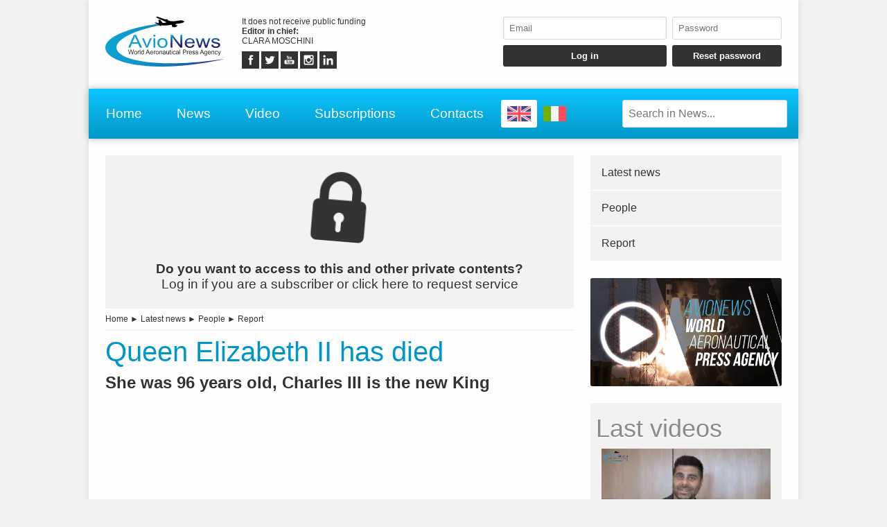

--- FILE ---
content_type: text/html; charset=UTF-8
request_url: https://www.avionews.it/en/item/1246741-queen-elizabeth-ii-has-died.html
body_size: 6551
content:
<!DOCTYPE html>
<html lang="EN" prefix="og: https://ogp.me/ns/article#">
	<head>
		<script src="https://platform-api.sharethis.com/js/sharethis.js#property=5abcd1a5003b52001341b05b&product=social-ab" async></script>
		<script src="https://platform.twitter.com/widgets.js" charset="utf-8" async></script>
		<meta http-equiv="content-type" content="text/html;charset=UTF-8">
		<meta name="viewport" content="width=device-width, user-scalable=yes, initial-scale=1.0">
		<meta name="HandheldFriendly" content="true">
		<meta name="format-detection" content="telephone=no">
		<meta name="user-type" content="Guest users">
		<meta property="fb:app_id" content="1079456705536420">
		<script src="https://www.google.com/recaptcha/api.js?render=6LcspkcpAAAAANi2Ie2T0OaslaLsJ-dCf0RqvhpU" async></script>
		<meta property="google-recaptcha-public-key" content="6LcspkcpAAAAANi2Ie2T0OaslaLsJ-dCf0RqvhpU">
		<script async src="https://www.googletagmanager.com/gtag/js?id=G-5CJ3Y29W5W"></script>
		<script>window.dataLayer = window.dataLayer || []; function gtag() { dataLayer.push( arguments ); } gtag( 'js', new Date() ); gtag( 'config', 'G-5CJ3Y29W5W' ); gtag( 'config', 'G-5CJ3Y29W5W', { 'dimension1': 'Guest users' } );</script>
		<script src="https://pagead2.googlesyndication.com/pagead/js/adsbygoogle.js" async></script>
		<link type="text/css" rel="stylesheet" href="https://www.avionews.it/layout/css/shared.min.css?v=987ab412a8e249c0f060c725915b51d9">
		<link type="text/css" rel="stylesheet" href="https://www.avionews.it/layout/css/index.min.css?v=802184cc5b38d16f3b4b6c7bf5444fa9">

		<script src="https://cdn.jsdelivr.net/npm/jquery@3.7.1/dist/jquery.min.js" integrity="sha256-/JqT3SQfawRcv/BIHPThkBvs0OEvtFFmqPF/lYI/Cxo=" crossorigin="anonymous"></script>
		<script src="https://www.avionews.it/layout/js/index.min.js?v=5b8ea8cb3d6ac31e7422be9eaa6291f4" defer></script>
		<link rel="alternate" href="https://www.avionews.it/it/item/1246739-morta-la-regina-elisabetta-ii.html" hreflang="IT" />
		<script type="application/ld+json">{"@context":"https:\/\/schema.org","@type":"NewsArticle","isAccessibleForFree":"True","url":"https:\/\/www.avionews.it\/item\/1246741-queen-elizabeth-ii-has-died.html","mainEntityOfPage":"https:\/\/www.avionews.it\/item\/1246741-queen-elizabeth-ii-has-died.html","headline":"Queen Elizabeth II has died","articleBody":"Queen Elizabeth II of the United Kingdom has died, aged 96, for 70 years on the British throne. The death occurred at the Scottish Summer residence of Balmoral. Around her, at the fateful moment, the four sons and closest family members: starting with the eldest one and heir to the throne Charles III,...","datePublished":"2022-09-09T08:30:00+00:00","dateModified":"2024-05-13T13:30:33+00:00","publisher":{"@type":"Organization","name":"AVIONEWS - World Aeronautical Press Agency","logo":"https:\/\/www.avionews.it\/layout\/elements\/logo.svg"},"image":["https:\/\/www.avionews.it\/resources\/originals\/f00581b561ebfb6de964be15ef279fa4.webp","https:\/\/www.avionews.it\/resources\/big\/f00581b561ebfb6de964be15ef279fa4.webp.webp","https:\/\/www.avionews.it\/resources\/small\/f00581b561ebfb6de964be15ef279fa4.webp.webp"],"author":{"@type":"Person","givenName":"Giordano","familyName":"Contu","jobTitle":"Collaboratore","alternateName":"Gic","url":"https:\/\/www.avionews.it\/en\/user\/giordano-contu-84\/","brand":{"@type":"Organization","name":"AVIONEWS - World Aeronautical Press Agency","logo":"https:\/\/www.avionews.it\/layout\/elements\/logo.svg"},"gender":"male"}}</script>
		<script type="application/ld+json">[{"@context":"https:\/\/schema.org","@type":"BreadcrumbList","itemListElement":[{"@type":"ListItem","position":1,"name":"Latest news","item":"https:\/\/www.avionews.it\/en\/items\/latest-news-16\/"},{"@type":"ListItem","position":2,"name":"Queen Elizabeth II has died"}]},{"@context":"https:\/\/schema.org","@type":"BreadcrumbList","itemListElement":[{"@type":"ListItem","position":1,"name":"People","item":"https:\/\/www.avionews.it\/en\/items\/people-22\/"},{"@type":"ListItem","position":2,"name":"Queen Elizabeth II has died"}]},{"@context":"https:\/\/schema.org","@type":"BreadcrumbList","itemListElement":[{"@type":"ListItem","position":1,"name":"Report","item":"https:\/\/www.avionews.it\/en\/items\/report-24\/"},{"@type":"ListItem","position":2,"name":"Queen Elizabeth II has died"}]}]</script>
		<link rel="canonical" href="https://www.avionews.it/item/1246741-queen-elizabeth-ii-has-died.html">
		<meta name="twitter:card" content="summary_large_image">
		<meta name="twitter:site" content="@avionews - world aeronautical press agency">
		<meta name="twitter:title" content="Queen Elizabeth II has died">
		<meta name="twitter:description" content="Queen Elizabeth II of the United Kingdom has died, aged 96, for 70 years on the British throne. The death occurred at the Scottish Summer residence of Balmoral. Around her, at the fateful moment, the four sons and closest family members: starting with the eldest one and heir to the throne Charles III,...">
		<meta name="twitter:image" content="https://www.avionews.it/resources/originals/f00581b561ebfb6de964be15ef279fa4.webp">
		<meta property="og:type" content="article">
		<meta property="article:published_time" content="2022-09-09T08:30:00+00:00">
		<meta property="article:modified_time" content="2024-05-13T13:30:33+00:00">
		<meta property="article:section" content="Latest news">
		<meta property="article:section" content="People">
		<meta property="article:section" content="Report">
		<meta property="article:tag" content="Commonwealth, Accession Council, St George&#039;s Chapel, Hyde Park,St James&#039;s Palace, Westminster Abbey, Windsor Castle, Downing Street, Balmoral, Charles III, Camilla Shand, Elizabeth II, Sadiq Aman Khan, George VI, Platinum Jubilee, Philip of Edinburgh, Boris Johnson, Liz Truss">
		<meta property="og:site_name" content="AVIONEWS - World Aeronautical Press Agency">
		<meta property="og:title" content="Queen Elizabeth II has died">
		<meta property="og:description" content="Queen Elizabeth II of the United Kingdom has died, aged 96, for 70 years on the British throne. The death occurred at the Scottish Summer residence of Balmoral. Around her, at the fateful moment, the four sons and closest family members: starting with the eldest one and heir to the throne Charles III,...">
		<meta property="og:locale" content="EN">
		<meta property="og:url" content="https://www.avionews.it/item/1246741-queen-elizabeth-ii-has-died.html">
		<meta property="og:image" content="https://www.avionews.it/resources/originals/f00581b561ebfb6de964be15ef279fa4.webp">
		<meta property="og:image:secure_url" content="https://www.avionews.it/resources/originals/f00581b561ebfb6de964be15ef279fa4.webp">
		<meta property="og:image:width" content="5376">
		<meta property="og:image:height" content="3256">
		<meta name="keywords" content="Commonwealth, Accession Council, St George&#039;s Chapel, Hyde Park,St James&#039;s Palace, Westminster Abbey, Windsor Castle, Downing Street, Balmoral, Charles III, Camilla Shand, Elizabeth II, Sadiq Aman Khan, George VI, Platinum Jubilee, Philip of Edinburgh, Boris Johnson, Liz Truss">
		<meta name="description" content="Queen Elizabeth II of the United Kingdom has died, aged 96, for 70 years on the British throne. The death occurred at the Scottish Summer residence of Balmoral. Around her, at the fateful moment, the four sons and closest family members: starting with the eldest one and heir to the throne Charles III,...">
		<meta name="robots" content="noarchive">
		<meta name="robots" content="max-image-preview:large">
		<title>Queen Elizabeth II has died</title>
	</head>
	<body
		data-generic-error="Unexpected error. If the problem persists contact support"
		data-connection-error-message="Unexpected error. Check your connection and try again"
	>
		<div id="fb-root"></div>
		<script>(function(d, s, id) {var js, fjs = d.getElementsByTagName(s)[0];if(d.getElementById(id)) return;js = d.createElement(s); js.id = id;js.src = "//connect.facebook.net/it_IT/sdk.js#xfbml=1&version=v2.7";fjs.parentNode.insertBefore(js, fjs);}(document, 'script', 'facebook-jssdk'));</script>
		<header>
			<section>
				<a href="https://www.avionews.it/en/"><img src="https://www.avionews.it/layout/elements/logo.svg" width="300" height="125" alt="AVIONEWS - World Aeronautical Press Agency" title="" id="main-logo" /></a>
				<p class="agency">It does not receive public funding<br /><b>Editor in chief: </b><br />CLARA MOSCHINI</p>
				<article class="socials">
					<a href="https://fb.me/AvionewsWorldAeronauticalPressAgency" target="_blank" rel="noopener"><img src="https://www.avionews.it/layout/elements/socials/facebook.svg" width="150" height="150" alt="Facebook" title="Visit our Facebook page" /></a>
					<a href="https://twitter.com/AVIONEWSEN" target="_blank" rel="noopener"><img src="https://www.avionews.it/layout/elements/socials/twitter.svg" width="150" height="150" alt="Twitter" title="Visit our Twitter page" /></a>
					<a href="https://www.youtube.com/c/AvionewsTv" target="_blank" rel="noopener"><img src="https://www.avionews.it/layout/elements/socials/youtube.svg" width="150" height="150" alt="Youtube" title="Visit our Youtube channel" /></a>
					<a href="https://www.instagram.com/avionews.it/" target="_blank" rel="noopener"><img src="https://www.avionews.it/layout/elements/socials/instagram.svg" width="150" height="150" alt="Instagram" title="Visit our Instagram page" /></a>
					<a href="https://www.linkedin.com/company/avionews" target="_blank" rel="noopener"><img src="https://www.avionews.it/layout/elements/socials/linkedin.svg" width="150" height="150" alt="LinkedIn" title="Visit our LinkedIn page" /></a>
				</article>
			</section>
			<aside>
				<form id="login-form">
					<input type="email" autocomplete="username" class="custom" placeholder="Email" required />
					<input type="password" autocomplete="current-password" class="custom" placeholder="Password" pattern="\S{6,}" required />
					<input type="submit" value="Log in" class="custom" />
					<input type="button" value="Reset password" class="custom" data-href="https://www.avionews.it/en/recovery" />
				</form>
			</aside>
		</header>
		<nav>
			<a href="https://www.avionews.it/en/" accesskey="h">Home</a>
			<a href="https://www.avionews.it/en/items/" accesskey="n">News</a>
			<a href="https://www.avionews.it/en/items/video-32/" accesskey="v">Video</a>
			<a href="https://www.avionews.it/en/subscriptions/" accesskey="s">Subscriptions</a>
			<a href="https://www.avionews.it/en/informations/" accesskey="i">Contacts</a>
			<a href="https://www.avionews.it/en/item/1246741-queen-elizabeth-ii-has-died.html" class="flag current"><img src="https://www.avionews.it/layout/elements/flags/en.svg" width="229" height="150" alt="English" title="English" /></a>
			<a href="https://www.avionews.it/it/item/1246739-morta-la-regina-elisabetta-ii.html" class="flag"><img src="https://www.avionews.it/layout/elements/flags/it.svg" width="229" height="150" alt="Italiano" title="Italiano" /></a>
			<input type="search" id="main-search" class="custom" value="" placeholder="Search in News..." data-url="https://www.avionews.it/en/items/" />
			<button id="main-menu">Menu</button>
		</nav>
		<div id="alternative-menu">
			<nav>
				<a href="https://www.avionews.it/en/" accesskey="h">Home</a>
				<a href="https://www.avionews.it/en/items/" accesskey="n">News</a>
				<nav class="categories">
					<a href="https://www.avionews.it/en/items/about-us-31/">About us</a>
					<a href="https://www.avionews.it/en/items/accidents-1/">Accidents</a>
					<a href="https://www.avionews.it/en/items/aerospace-2/">Aerospace</a>
					<a href="https://www.avionews.it/en/items/airlines-3/">Airlines</a>
					<a href="https://www.avionews.it/en/items/airports-4/">Airports</a>
					<a href="https://www.avionews.it/en/items/cargo-5/">Cargo</a>
					<a href="https://www.avionews.it/en/items/civil-aviation-6/">Civil aviation</a>
					<a href="https://www.avionews.it/en/items/civil-defense-7/">Civil defense</a>
					<a href="https://www.avionews.it/en/items/conferences-8/">Conferences</a>
					<a href="https://www.avionews.it/en/items/curiosities-9/">Curiosities</a>
					<a href="https://www.avionews.it/en/items/defense-10/">Defense</a>
					<a href="https://www.avionews.it/en/items/discussions-11/">Discussions</a>
					<a href="https://www.avionews.it/en/items/fair-and-shows-12/">Fair and shows</a>
					<a href="https://www.avionews.it/en/items/finance-and-economy-13/">Finance and economy</a>
					<a href="https://www.avionews.it/en/items/government-acts-21/">Government acts</a>
					<a href="https://www.avionews.it/en/items/helicopters-14/">Helicopters</a>
					<a href="https://www.avionews.it/en/items/industry-15/">Industry</a>
					<a href="https://www.avionews.it/en/items/latest-news-16/">Latest news</a>
					<a href="https://www.avionews.it/en/items/military-aviation-17/">Military aviation</a>
					<a href="https://www.avionews.it/en/items/miscellaneous-18/">Miscellaneous</a>
					<a href="https://www.avionews.it/en/items/museums-19/">Museums</a>
					<a href="https://www.avionews.it/en/items/occurrences-20/">Occurrences</a>
					<a href="https://www.avionews.it/en/items/people-22/">People</a>
					<a href="https://www.avionews.it/en/items/press-release-23/">Press release</a>
					<a href="https://www.avionews.it/en/items/report-24/">Report</a>
					<a href="https://www.avionews.it/en/items/science-and-technology-26/">Science and technology</a>
					<a href="https://www.avionews.it/en/items/security-27/">Security</a>
					<a href="https://www.avionews.it/en/items/sport-aviation-25/">Sport aviation</a>
					<a href="https://www.avionews.it/en/items/tilt-rotors-28/">Tilt-rotors</a>
					<a href="https://www.avionews.it/en/items/uas-drones-29/">UAS-Drones</a>
					<a href="https://www.avionews.it/en/items/video-32/">Video</a>
					<a href="https://www.avionews.it/en/items/weather-forecasts-30/">Weather forecasts</a>
				</nav>
				<a href="https://www.avionews.it/en/subscriptions/" accesskey="s">Subscriptions</a>
				<a href="https://www.avionews.it/en/privacy/">Privacy</a>
				<a href="https://www.avionews.it/en/terms/">Terms of use</a>
			</nav>
		</div>
		<main>
			<article lang="EN" class="item">
				<a href="https://www.avionews.it/en/subscriptions/"><p class="alert"><img src="https://www.avionews.it/layout/elements/reserved.svg" alt="" title="" /><br /><b>Do you want to access to this and other private contents?</b><br />Log in if you are a subscriber or click here to request service</p></a>
				<nav class="directory">
<a href="https://www.avionews.it/en/">Home</a> ► <a href="https://www.avionews.it/en/items/latest-news-16/">Latest news</a> ► <a href="https://www.avionews.it/en/items/people-22/">People</a> ► <a href="https://www.avionews.it/en/items/report-24/">Report</a>				</nav>
				<h1 class="title">Queen Elizabeth II has died</h1>
				<h2 class="subtitle">She was 96 years old, Charles III is the new King</h2>
				<div class="sharethis-inline-share-buttons noprint"></div>
<section class="ad" style="min-height:170px">
<ins class="adsbygoogle" style="display:block; text-align:center;" data-ad-layout="in-article" data-ad-format="fluid" data-ad-client="ca-pub-9466431875841771" data-ad-slot="1218206571"></ins>
<script>(adsbygoogle = window.adsbygoogle || []).push({});</script>
</section>				<picture>
					<a href="https://www.avionews.it/resource/42150-queen-elizabeth-ii-and-the-new-king-of-the-united-kingdom-charles-iii.html"><img src="https://www.avionews.it/resources/big/f00581b561ebfb6de964be15ef279fa4.webp.webp" width="1200" height="727" loading="lazy" alt="" title="Queen Elizabeth II and the new king of the United Kingdom Charles III" /></a>
				</picture>
				<div class="details">				<p>Queen Elizabeth II of the United Kingdom has died, aged 96, for 70 years on the British throne. The death occurred at the Scottish Summer residence of Balmoral. Around her, at the fateful moment, the four sons and closest family members: starting with the eldest one and heir to the throne Charles III, who at 73 becomes King with his second wife Camilla Shand elevated to Queen consort. The first speech...</p>
</div>
				<div class="clear"></div>
				<div class="signature">
					<b>Gic - 1246741</b><br />
					<time datetime="2022-09-09T08:30:00+00:00">London, United Kingdom, 09/09/2022 08:30</time><br />
					AVIONEWS - World Aeronautical Press Agency				</div>
				<fieldset>
					<legend>Related</legend>
					<section class="big-news">
						<article>
							<a href="https://www.avionews.it/en/item/1246912-queen-elizabeth-ii-s-funeral-begins.html">
								<picture><img src="https://www.avionews.it/resources/small/37dd2b6475dd5255cb3abceb41ccd9c4.webp.webp" width="200" height="131" loading="lazy" alt="" title="Queen Elizabeth II&#039;s funeral on September 19, 2022" /></picture>
								<h1><span class="category">Airports</span>Queen Elizabeth II&#039;s funeral begins</h1>
								<h2>One million people expected in London, police helicopters patrol the skies</h2>
								<time datetime="2022-09-19T10:24:00+00:00"></time>
								<p>The State funeral of Queen Elizabeth II is underway. One million people expected on the streets of London. Inside the Westminster Abbey where the funeral is celebrated there are currently about 2000 guests... <span>more</span></p>
							</a>
						</article>
					</section>
				</fieldset>
				<fieldset>
					<legend>Similar</legend>
					<section class="big-news">
						<article>
							<a href="https://www.avionews.it/en/item/1267542-16th-eu-india-summit-2-advancing-strategic-partnership-across-trade-and-defence.html">
								<picture><img src="https://www.avionews.it/resources/small/4b008d7e6a5ae515b6b350fc1888c4cd.jpg.webp" width="200" height="123" loading="lazy" alt="" title="Indian Prime Minister Narendra Modi" /></picture>
								<h1><span class="category">Civil aviation</span>16th EU-India Summit (2): advancing strategic partnership across trade and defence</h1>
								<h2>Currently, 6,000 European companies operate in the Indian country, a figure that is set to increase under the new agreement</h2>
								<time datetime="2026-01-27T13:54:02+00:00"></time>
								<p>Today, the European Union and India are holding their 16th EU-India Summit in New Delhi, opening a whole new chapter in the EU-India Strategic Partnership (see AVIONEWS). The successful conclusion of an... <span>more</span></p>
							</a>
						</article>
						<article>
							<a href="https://www.avionews.it/en/item/1267541-eu-and-india-conclude-landmark-free-trade-agreement.html">
								<picture><img src="https://www.avionews.it/resources/small/af2d2c5e221451e89f1e2eea4a7501d8.jpg.webp" width="200" height="113" loading="lazy" alt="" title="Ursula Von der Leyen presidente della Commissione europea dal primo novembre 2019" /></picture>
								<h1><span class="category">Civil aviation</span>EU and India conclude landmark Free Trade Agreement</h1>
								<h2>It will strengthen ties between the world&#039;s second and fourth largest economies</h2>
								<time datetime="2026-01-27T12:36:00+00:00"></time>
								<p>The EU and India concluded negotiations today for a historic, ambitious and commercially significant free trade agreement (FTA), the largest such deal ever concluded by either side. It will strengthen... <span>more</span></p>
							</a>
						</article>
						<article>
							<a href="https://www.avionews.it/en/item/1267468-european-parliament-stands-behind-air-passenger-rights.html">
								<picture><img src="https://www.avionews.it/resources/small/0320c6177cb59eeff180cfb72f5c315a.jpg.webp" width="200" height="125" loading="lazy" alt="" title="European Parliament headquarters" /></picture>
								<h1><span class="category">Airlines</span>European Parliament stands behind air passenger rights</h1>
								<h2>Compensation, pre-filled form, disabled, and under 14 children accompanied no extra cost</h2>
								<time datetime="2026-01-21T13:44:00+00:00"></time>
								<p>On Wednesday, European Parliament adopted its position (632 votes to 15 and with nine abstentions) on a revision of EU air passenger rights rules changes suggested by EU member States in June 2025. MEPs... <span>more</span></p>
							</a>
						</article>
					</section>
				</fieldset>
				<div class="sharethis-inline-share-buttons noprint"></div>
			</article>
			<aside>
				<nav>
<a href="https://www.avionews.it/en/items/latest-news-16/">Latest news</a><a href="https://www.avionews.it/en/items/people-22/">People</a><a href="https://www.avionews.it/en/items/report-24/">Report</a>				</nav>
			<section class="ad">
				<a href="https://www.youtube.com/watch?v=EDyL895DrjM" data-video="https://www.youtube.com/embed/EDyL895DrjM?rel=0&amp;showinfo=0"><img src="https://www.avionews.it/layout/elements/promo-it.jpg" width="1000" height="563" loading="lazy" alt="Presentazione AVIONEWS" title="Guarda la video presentazione dell'agenzia di stampa AVIONEWS"></a>
			</section>
				<section class="videos">
					<h1>Last videos</h1>
					<nav>
					<a href="https://www.avionews.it/en/item/1266059-avionews-interviews-aj-abedin-of-alc.html"><img src="https://www.avionews.it/resources/small/cf900ccb0960f7ecdeb1b4f3a869eb12.jpg.webp" width="200" height="113" loading="lazy" alt="" /><b>AVIONEWS interviews Aj Abedin of Alc</b>AVIONEWS interviewed Aj Abedin, senior vice president of marketing and commercial affairs at Air Lease Corporation. The leasing company recently signed an agreement with Aeroitalia for five new Boeing...</a>
					<a href="https://www.avionews.it/en/item/1266053-aeroitalia-2-avionews-interviews-gaetano-intrieri.html"><img src="https://www.avionews.it/resources/small/c92406707dfad9c9c28305aee9b64c47.jpg.webp" width="200" height="109" loading="lazy" alt="" /><b>Aeroitalia (2): AVIONEWS interviews Gaetano Intrieri</b>Aeroitalia is experiencing a significant expansion: it has announced the signing of an agreement for the leasing of five next-generation B-737/8 aircraft (see AVIONEWS). To learn more about it, AVIONEWS...</a>
					</nav>
					<nav class="controls">
					<a href="https://www.avionews.it/en/items/video-32/">Watch previous videos</a>
					</nav>
				</section>
<section class="ad">
<ins class="adsbygoogle" style="display:block" data-ad-client="ca-pub-9466431875841771" data-ad-slot="4463068438" data-ad-format="auto" data-full-width-responsive="true"></ins>
<script>(adsbygoogle = window.adsbygoogle || []).push({});</script>
</section>			</aside>
		</main>
		<footer data-script-execution-time="0">
			<section>
				<article class="agency">
					<h1>Press Agency</h1>
					<p><b>Agency: </b>AVIONEWS - World Aeronautical Press Agency&nbsp;&nbsp;&nbsp;&nbsp;&nbsp;<b>Editor in chief: </b>CLARA MOSCHINI&nbsp;&nbsp;&nbsp;&nbsp;&nbsp;<b>Publishing house: </b>Urbevideo S.r.l.s.&nbsp;&nbsp;&nbsp;&nbsp;&nbsp;<b>VAT: </b>14726991004&nbsp;&nbsp;&nbsp;&nbsp;&nbsp;<b>© 2026: </b>AVIONEWS - World Aeronautical Press Agency<br />Press agency registered to Rome Court Press Register with number 46 and to Communication Operators Register with number 7722<br /><br /><a href="http://www.urbevideo.com/" target="_blank" rel="noopener"><img src="https://www.avionews.it/layout/elements/urbevideo.svg" alt="Urbevideo" title="" style="height:1em;vertical-align:middle;" /></a><a href="http://www.resiel.com/" target="_blank" rel="noopener"><img src="https://www.avionews.it/layout/elements/resiel.svg" alt="Resiel" title="" style="height:1em;vertical-align:middle;" /></a><a href="https://www.avionews.it/subscriptions/">Subscriptions</a><a href="https://www.avionews.it/informations/">Contacts</a><a href="https://www.avionews.it/privacy/">Privacy</a><a href="https://www.avionews.it/terms/">Terms of use</a></p>
				</article>
				<article class="languages">
					<h1>Language</h1>
					<a href="https://www.avionews.it/en/item/1246741-queen-elizabeth-ii-has-died.html/" rel="alternate" hreflang="EN" title="English" class="current">EN</a>
					<a href="https://www.avionews.it/it/item/1246739-morta-la-regina-elisabetta-ii.html/" rel="alternate" hreflang="IT" title="Italiano">IT</a>
				</article>
				<article class="socials">
					<h1>Follow Us</h1>
					<a href="https://fb.me/AvionewsWorldAeronauticalPressAgency" target="_blank" rel="noopener"><img src="https://www.avionews.it/layout/elements/socials/facebook.svg" loading="lazy" alt="Facebook" title="Visit our Facebook page" /></a>
					<a href="https://twitter.com/AVIONEWSEN" target="_blank" rel="noopener"><img src="https://www.avionews.it/layout/elements/socials/twitter.svg" loading="lazy" alt="Twitter" title="Visit our Twitter page" /></a>
					<a href="https://www.youtube.com/c/AvionewsTv" target="_blank" rel="noopener"><img src="https://www.avionews.it/layout/elements/socials/youtube.svg" loading="lazy" alt="Youtube" title="Visit our Youtube channel" /></a>
					<a href="https://www.instagram.com/avionews.it/" target="_blank" rel="noopener"><img src="https://www.avionews.it/layout/elements/socials/instagram.svg" loading="lazy" alt="Instagram" title="Visit our Instagram page" /></a>
					<a href="https://www.linkedin.com/company/avionews" target="_blank" rel="noopener"><img src="https://www.avionews.it/layout/elements/socials/linkedin.svg" loading="lazy" alt="LinkedIn" title="Visit our LinkedIn page" /></a>
				</article>
			</section>
		</footer>
		<div id="videoplayer"></div>
	<script defer src="https://static.cloudflareinsights.com/beacon.min.js/vcd15cbe7772f49c399c6a5babf22c1241717689176015" integrity="sha512-ZpsOmlRQV6y907TI0dKBHq9Md29nnaEIPlkf84rnaERnq6zvWvPUqr2ft8M1aS28oN72PdrCzSjY4U6VaAw1EQ==" data-cf-beacon='{"version":"2024.11.0","token":"6624f4e6501742888dc3f3aedffc59b8","r":1,"server_timing":{"name":{"cfCacheStatus":true,"cfEdge":true,"cfExtPri":true,"cfL4":true,"cfOrigin":true,"cfSpeedBrain":true},"location_startswith":null}}' crossorigin="anonymous"></script>
</body>
</html>

--- FILE ---
content_type: text/html; charset=utf-8
request_url: https://www.google.com/recaptcha/api2/anchor?ar=1&k=6LcspkcpAAAAANi2Ie2T0OaslaLsJ-dCf0RqvhpU&co=aHR0cHM6Ly93d3cuYXZpb25ld3MuaXQ6NDQz&hl=en&v=N67nZn4AqZkNcbeMu4prBgzg&size=invisible&anchor-ms=20000&execute-ms=30000&cb=ugo0bci41v4h
body_size: 48519
content:
<!DOCTYPE HTML><html dir="ltr" lang="en"><head><meta http-equiv="Content-Type" content="text/html; charset=UTF-8">
<meta http-equiv="X-UA-Compatible" content="IE=edge">
<title>reCAPTCHA</title>
<style type="text/css">
/* cyrillic-ext */
@font-face {
  font-family: 'Roboto';
  font-style: normal;
  font-weight: 400;
  font-stretch: 100%;
  src: url(//fonts.gstatic.com/s/roboto/v48/KFO7CnqEu92Fr1ME7kSn66aGLdTylUAMa3GUBHMdazTgWw.woff2) format('woff2');
  unicode-range: U+0460-052F, U+1C80-1C8A, U+20B4, U+2DE0-2DFF, U+A640-A69F, U+FE2E-FE2F;
}
/* cyrillic */
@font-face {
  font-family: 'Roboto';
  font-style: normal;
  font-weight: 400;
  font-stretch: 100%;
  src: url(//fonts.gstatic.com/s/roboto/v48/KFO7CnqEu92Fr1ME7kSn66aGLdTylUAMa3iUBHMdazTgWw.woff2) format('woff2');
  unicode-range: U+0301, U+0400-045F, U+0490-0491, U+04B0-04B1, U+2116;
}
/* greek-ext */
@font-face {
  font-family: 'Roboto';
  font-style: normal;
  font-weight: 400;
  font-stretch: 100%;
  src: url(//fonts.gstatic.com/s/roboto/v48/KFO7CnqEu92Fr1ME7kSn66aGLdTylUAMa3CUBHMdazTgWw.woff2) format('woff2');
  unicode-range: U+1F00-1FFF;
}
/* greek */
@font-face {
  font-family: 'Roboto';
  font-style: normal;
  font-weight: 400;
  font-stretch: 100%;
  src: url(//fonts.gstatic.com/s/roboto/v48/KFO7CnqEu92Fr1ME7kSn66aGLdTylUAMa3-UBHMdazTgWw.woff2) format('woff2');
  unicode-range: U+0370-0377, U+037A-037F, U+0384-038A, U+038C, U+038E-03A1, U+03A3-03FF;
}
/* math */
@font-face {
  font-family: 'Roboto';
  font-style: normal;
  font-weight: 400;
  font-stretch: 100%;
  src: url(//fonts.gstatic.com/s/roboto/v48/KFO7CnqEu92Fr1ME7kSn66aGLdTylUAMawCUBHMdazTgWw.woff2) format('woff2');
  unicode-range: U+0302-0303, U+0305, U+0307-0308, U+0310, U+0312, U+0315, U+031A, U+0326-0327, U+032C, U+032F-0330, U+0332-0333, U+0338, U+033A, U+0346, U+034D, U+0391-03A1, U+03A3-03A9, U+03B1-03C9, U+03D1, U+03D5-03D6, U+03F0-03F1, U+03F4-03F5, U+2016-2017, U+2034-2038, U+203C, U+2040, U+2043, U+2047, U+2050, U+2057, U+205F, U+2070-2071, U+2074-208E, U+2090-209C, U+20D0-20DC, U+20E1, U+20E5-20EF, U+2100-2112, U+2114-2115, U+2117-2121, U+2123-214F, U+2190, U+2192, U+2194-21AE, U+21B0-21E5, U+21F1-21F2, U+21F4-2211, U+2213-2214, U+2216-22FF, U+2308-230B, U+2310, U+2319, U+231C-2321, U+2336-237A, U+237C, U+2395, U+239B-23B7, U+23D0, U+23DC-23E1, U+2474-2475, U+25AF, U+25B3, U+25B7, U+25BD, U+25C1, U+25CA, U+25CC, U+25FB, U+266D-266F, U+27C0-27FF, U+2900-2AFF, U+2B0E-2B11, U+2B30-2B4C, U+2BFE, U+3030, U+FF5B, U+FF5D, U+1D400-1D7FF, U+1EE00-1EEFF;
}
/* symbols */
@font-face {
  font-family: 'Roboto';
  font-style: normal;
  font-weight: 400;
  font-stretch: 100%;
  src: url(//fonts.gstatic.com/s/roboto/v48/KFO7CnqEu92Fr1ME7kSn66aGLdTylUAMaxKUBHMdazTgWw.woff2) format('woff2');
  unicode-range: U+0001-000C, U+000E-001F, U+007F-009F, U+20DD-20E0, U+20E2-20E4, U+2150-218F, U+2190, U+2192, U+2194-2199, U+21AF, U+21E6-21F0, U+21F3, U+2218-2219, U+2299, U+22C4-22C6, U+2300-243F, U+2440-244A, U+2460-24FF, U+25A0-27BF, U+2800-28FF, U+2921-2922, U+2981, U+29BF, U+29EB, U+2B00-2BFF, U+4DC0-4DFF, U+FFF9-FFFB, U+10140-1018E, U+10190-1019C, U+101A0, U+101D0-101FD, U+102E0-102FB, U+10E60-10E7E, U+1D2C0-1D2D3, U+1D2E0-1D37F, U+1F000-1F0FF, U+1F100-1F1AD, U+1F1E6-1F1FF, U+1F30D-1F30F, U+1F315, U+1F31C, U+1F31E, U+1F320-1F32C, U+1F336, U+1F378, U+1F37D, U+1F382, U+1F393-1F39F, U+1F3A7-1F3A8, U+1F3AC-1F3AF, U+1F3C2, U+1F3C4-1F3C6, U+1F3CA-1F3CE, U+1F3D4-1F3E0, U+1F3ED, U+1F3F1-1F3F3, U+1F3F5-1F3F7, U+1F408, U+1F415, U+1F41F, U+1F426, U+1F43F, U+1F441-1F442, U+1F444, U+1F446-1F449, U+1F44C-1F44E, U+1F453, U+1F46A, U+1F47D, U+1F4A3, U+1F4B0, U+1F4B3, U+1F4B9, U+1F4BB, U+1F4BF, U+1F4C8-1F4CB, U+1F4D6, U+1F4DA, U+1F4DF, U+1F4E3-1F4E6, U+1F4EA-1F4ED, U+1F4F7, U+1F4F9-1F4FB, U+1F4FD-1F4FE, U+1F503, U+1F507-1F50B, U+1F50D, U+1F512-1F513, U+1F53E-1F54A, U+1F54F-1F5FA, U+1F610, U+1F650-1F67F, U+1F687, U+1F68D, U+1F691, U+1F694, U+1F698, U+1F6AD, U+1F6B2, U+1F6B9-1F6BA, U+1F6BC, U+1F6C6-1F6CF, U+1F6D3-1F6D7, U+1F6E0-1F6EA, U+1F6F0-1F6F3, U+1F6F7-1F6FC, U+1F700-1F7FF, U+1F800-1F80B, U+1F810-1F847, U+1F850-1F859, U+1F860-1F887, U+1F890-1F8AD, U+1F8B0-1F8BB, U+1F8C0-1F8C1, U+1F900-1F90B, U+1F93B, U+1F946, U+1F984, U+1F996, U+1F9E9, U+1FA00-1FA6F, U+1FA70-1FA7C, U+1FA80-1FA89, U+1FA8F-1FAC6, U+1FACE-1FADC, U+1FADF-1FAE9, U+1FAF0-1FAF8, U+1FB00-1FBFF;
}
/* vietnamese */
@font-face {
  font-family: 'Roboto';
  font-style: normal;
  font-weight: 400;
  font-stretch: 100%;
  src: url(//fonts.gstatic.com/s/roboto/v48/KFO7CnqEu92Fr1ME7kSn66aGLdTylUAMa3OUBHMdazTgWw.woff2) format('woff2');
  unicode-range: U+0102-0103, U+0110-0111, U+0128-0129, U+0168-0169, U+01A0-01A1, U+01AF-01B0, U+0300-0301, U+0303-0304, U+0308-0309, U+0323, U+0329, U+1EA0-1EF9, U+20AB;
}
/* latin-ext */
@font-face {
  font-family: 'Roboto';
  font-style: normal;
  font-weight: 400;
  font-stretch: 100%;
  src: url(//fonts.gstatic.com/s/roboto/v48/KFO7CnqEu92Fr1ME7kSn66aGLdTylUAMa3KUBHMdazTgWw.woff2) format('woff2');
  unicode-range: U+0100-02BA, U+02BD-02C5, U+02C7-02CC, U+02CE-02D7, U+02DD-02FF, U+0304, U+0308, U+0329, U+1D00-1DBF, U+1E00-1E9F, U+1EF2-1EFF, U+2020, U+20A0-20AB, U+20AD-20C0, U+2113, U+2C60-2C7F, U+A720-A7FF;
}
/* latin */
@font-face {
  font-family: 'Roboto';
  font-style: normal;
  font-weight: 400;
  font-stretch: 100%;
  src: url(//fonts.gstatic.com/s/roboto/v48/KFO7CnqEu92Fr1ME7kSn66aGLdTylUAMa3yUBHMdazQ.woff2) format('woff2');
  unicode-range: U+0000-00FF, U+0131, U+0152-0153, U+02BB-02BC, U+02C6, U+02DA, U+02DC, U+0304, U+0308, U+0329, U+2000-206F, U+20AC, U+2122, U+2191, U+2193, U+2212, U+2215, U+FEFF, U+FFFD;
}
/* cyrillic-ext */
@font-face {
  font-family: 'Roboto';
  font-style: normal;
  font-weight: 500;
  font-stretch: 100%;
  src: url(//fonts.gstatic.com/s/roboto/v48/KFO7CnqEu92Fr1ME7kSn66aGLdTylUAMa3GUBHMdazTgWw.woff2) format('woff2');
  unicode-range: U+0460-052F, U+1C80-1C8A, U+20B4, U+2DE0-2DFF, U+A640-A69F, U+FE2E-FE2F;
}
/* cyrillic */
@font-face {
  font-family: 'Roboto';
  font-style: normal;
  font-weight: 500;
  font-stretch: 100%;
  src: url(//fonts.gstatic.com/s/roboto/v48/KFO7CnqEu92Fr1ME7kSn66aGLdTylUAMa3iUBHMdazTgWw.woff2) format('woff2');
  unicode-range: U+0301, U+0400-045F, U+0490-0491, U+04B0-04B1, U+2116;
}
/* greek-ext */
@font-face {
  font-family: 'Roboto';
  font-style: normal;
  font-weight: 500;
  font-stretch: 100%;
  src: url(//fonts.gstatic.com/s/roboto/v48/KFO7CnqEu92Fr1ME7kSn66aGLdTylUAMa3CUBHMdazTgWw.woff2) format('woff2');
  unicode-range: U+1F00-1FFF;
}
/* greek */
@font-face {
  font-family: 'Roboto';
  font-style: normal;
  font-weight: 500;
  font-stretch: 100%;
  src: url(//fonts.gstatic.com/s/roboto/v48/KFO7CnqEu92Fr1ME7kSn66aGLdTylUAMa3-UBHMdazTgWw.woff2) format('woff2');
  unicode-range: U+0370-0377, U+037A-037F, U+0384-038A, U+038C, U+038E-03A1, U+03A3-03FF;
}
/* math */
@font-face {
  font-family: 'Roboto';
  font-style: normal;
  font-weight: 500;
  font-stretch: 100%;
  src: url(//fonts.gstatic.com/s/roboto/v48/KFO7CnqEu92Fr1ME7kSn66aGLdTylUAMawCUBHMdazTgWw.woff2) format('woff2');
  unicode-range: U+0302-0303, U+0305, U+0307-0308, U+0310, U+0312, U+0315, U+031A, U+0326-0327, U+032C, U+032F-0330, U+0332-0333, U+0338, U+033A, U+0346, U+034D, U+0391-03A1, U+03A3-03A9, U+03B1-03C9, U+03D1, U+03D5-03D6, U+03F0-03F1, U+03F4-03F5, U+2016-2017, U+2034-2038, U+203C, U+2040, U+2043, U+2047, U+2050, U+2057, U+205F, U+2070-2071, U+2074-208E, U+2090-209C, U+20D0-20DC, U+20E1, U+20E5-20EF, U+2100-2112, U+2114-2115, U+2117-2121, U+2123-214F, U+2190, U+2192, U+2194-21AE, U+21B0-21E5, U+21F1-21F2, U+21F4-2211, U+2213-2214, U+2216-22FF, U+2308-230B, U+2310, U+2319, U+231C-2321, U+2336-237A, U+237C, U+2395, U+239B-23B7, U+23D0, U+23DC-23E1, U+2474-2475, U+25AF, U+25B3, U+25B7, U+25BD, U+25C1, U+25CA, U+25CC, U+25FB, U+266D-266F, U+27C0-27FF, U+2900-2AFF, U+2B0E-2B11, U+2B30-2B4C, U+2BFE, U+3030, U+FF5B, U+FF5D, U+1D400-1D7FF, U+1EE00-1EEFF;
}
/* symbols */
@font-face {
  font-family: 'Roboto';
  font-style: normal;
  font-weight: 500;
  font-stretch: 100%;
  src: url(//fonts.gstatic.com/s/roboto/v48/KFO7CnqEu92Fr1ME7kSn66aGLdTylUAMaxKUBHMdazTgWw.woff2) format('woff2');
  unicode-range: U+0001-000C, U+000E-001F, U+007F-009F, U+20DD-20E0, U+20E2-20E4, U+2150-218F, U+2190, U+2192, U+2194-2199, U+21AF, U+21E6-21F0, U+21F3, U+2218-2219, U+2299, U+22C4-22C6, U+2300-243F, U+2440-244A, U+2460-24FF, U+25A0-27BF, U+2800-28FF, U+2921-2922, U+2981, U+29BF, U+29EB, U+2B00-2BFF, U+4DC0-4DFF, U+FFF9-FFFB, U+10140-1018E, U+10190-1019C, U+101A0, U+101D0-101FD, U+102E0-102FB, U+10E60-10E7E, U+1D2C0-1D2D3, U+1D2E0-1D37F, U+1F000-1F0FF, U+1F100-1F1AD, U+1F1E6-1F1FF, U+1F30D-1F30F, U+1F315, U+1F31C, U+1F31E, U+1F320-1F32C, U+1F336, U+1F378, U+1F37D, U+1F382, U+1F393-1F39F, U+1F3A7-1F3A8, U+1F3AC-1F3AF, U+1F3C2, U+1F3C4-1F3C6, U+1F3CA-1F3CE, U+1F3D4-1F3E0, U+1F3ED, U+1F3F1-1F3F3, U+1F3F5-1F3F7, U+1F408, U+1F415, U+1F41F, U+1F426, U+1F43F, U+1F441-1F442, U+1F444, U+1F446-1F449, U+1F44C-1F44E, U+1F453, U+1F46A, U+1F47D, U+1F4A3, U+1F4B0, U+1F4B3, U+1F4B9, U+1F4BB, U+1F4BF, U+1F4C8-1F4CB, U+1F4D6, U+1F4DA, U+1F4DF, U+1F4E3-1F4E6, U+1F4EA-1F4ED, U+1F4F7, U+1F4F9-1F4FB, U+1F4FD-1F4FE, U+1F503, U+1F507-1F50B, U+1F50D, U+1F512-1F513, U+1F53E-1F54A, U+1F54F-1F5FA, U+1F610, U+1F650-1F67F, U+1F687, U+1F68D, U+1F691, U+1F694, U+1F698, U+1F6AD, U+1F6B2, U+1F6B9-1F6BA, U+1F6BC, U+1F6C6-1F6CF, U+1F6D3-1F6D7, U+1F6E0-1F6EA, U+1F6F0-1F6F3, U+1F6F7-1F6FC, U+1F700-1F7FF, U+1F800-1F80B, U+1F810-1F847, U+1F850-1F859, U+1F860-1F887, U+1F890-1F8AD, U+1F8B0-1F8BB, U+1F8C0-1F8C1, U+1F900-1F90B, U+1F93B, U+1F946, U+1F984, U+1F996, U+1F9E9, U+1FA00-1FA6F, U+1FA70-1FA7C, U+1FA80-1FA89, U+1FA8F-1FAC6, U+1FACE-1FADC, U+1FADF-1FAE9, U+1FAF0-1FAF8, U+1FB00-1FBFF;
}
/* vietnamese */
@font-face {
  font-family: 'Roboto';
  font-style: normal;
  font-weight: 500;
  font-stretch: 100%;
  src: url(//fonts.gstatic.com/s/roboto/v48/KFO7CnqEu92Fr1ME7kSn66aGLdTylUAMa3OUBHMdazTgWw.woff2) format('woff2');
  unicode-range: U+0102-0103, U+0110-0111, U+0128-0129, U+0168-0169, U+01A0-01A1, U+01AF-01B0, U+0300-0301, U+0303-0304, U+0308-0309, U+0323, U+0329, U+1EA0-1EF9, U+20AB;
}
/* latin-ext */
@font-face {
  font-family: 'Roboto';
  font-style: normal;
  font-weight: 500;
  font-stretch: 100%;
  src: url(//fonts.gstatic.com/s/roboto/v48/KFO7CnqEu92Fr1ME7kSn66aGLdTylUAMa3KUBHMdazTgWw.woff2) format('woff2');
  unicode-range: U+0100-02BA, U+02BD-02C5, U+02C7-02CC, U+02CE-02D7, U+02DD-02FF, U+0304, U+0308, U+0329, U+1D00-1DBF, U+1E00-1E9F, U+1EF2-1EFF, U+2020, U+20A0-20AB, U+20AD-20C0, U+2113, U+2C60-2C7F, U+A720-A7FF;
}
/* latin */
@font-face {
  font-family: 'Roboto';
  font-style: normal;
  font-weight: 500;
  font-stretch: 100%;
  src: url(//fonts.gstatic.com/s/roboto/v48/KFO7CnqEu92Fr1ME7kSn66aGLdTylUAMa3yUBHMdazQ.woff2) format('woff2');
  unicode-range: U+0000-00FF, U+0131, U+0152-0153, U+02BB-02BC, U+02C6, U+02DA, U+02DC, U+0304, U+0308, U+0329, U+2000-206F, U+20AC, U+2122, U+2191, U+2193, U+2212, U+2215, U+FEFF, U+FFFD;
}
/* cyrillic-ext */
@font-face {
  font-family: 'Roboto';
  font-style: normal;
  font-weight: 900;
  font-stretch: 100%;
  src: url(//fonts.gstatic.com/s/roboto/v48/KFO7CnqEu92Fr1ME7kSn66aGLdTylUAMa3GUBHMdazTgWw.woff2) format('woff2');
  unicode-range: U+0460-052F, U+1C80-1C8A, U+20B4, U+2DE0-2DFF, U+A640-A69F, U+FE2E-FE2F;
}
/* cyrillic */
@font-face {
  font-family: 'Roboto';
  font-style: normal;
  font-weight: 900;
  font-stretch: 100%;
  src: url(//fonts.gstatic.com/s/roboto/v48/KFO7CnqEu92Fr1ME7kSn66aGLdTylUAMa3iUBHMdazTgWw.woff2) format('woff2');
  unicode-range: U+0301, U+0400-045F, U+0490-0491, U+04B0-04B1, U+2116;
}
/* greek-ext */
@font-face {
  font-family: 'Roboto';
  font-style: normal;
  font-weight: 900;
  font-stretch: 100%;
  src: url(//fonts.gstatic.com/s/roboto/v48/KFO7CnqEu92Fr1ME7kSn66aGLdTylUAMa3CUBHMdazTgWw.woff2) format('woff2');
  unicode-range: U+1F00-1FFF;
}
/* greek */
@font-face {
  font-family: 'Roboto';
  font-style: normal;
  font-weight: 900;
  font-stretch: 100%;
  src: url(//fonts.gstatic.com/s/roboto/v48/KFO7CnqEu92Fr1ME7kSn66aGLdTylUAMa3-UBHMdazTgWw.woff2) format('woff2');
  unicode-range: U+0370-0377, U+037A-037F, U+0384-038A, U+038C, U+038E-03A1, U+03A3-03FF;
}
/* math */
@font-face {
  font-family: 'Roboto';
  font-style: normal;
  font-weight: 900;
  font-stretch: 100%;
  src: url(//fonts.gstatic.com/s/roboto/v48/KFO7CnqEu92Fr1ME7kSn66aGLdTylUAMawCUBHMdazTgWw.woff2) format('woff2');
  unicode-range: U+0302-0303, U+0305, U+0307-0308, U+0310, U+0312, U+0315, U+031A, U+0326-0327, U+032C, U+032F-0330, U+0332-0333, U+0338, U+033A, U+0346, U+034D, U+0391-03A1, U+03A3-03A9, U+03B1-03C9, U+03D1, U+03D5-03D6, U+03F0-03F1, U+03F4-03F5, U+2016-2017, U+2034-2038, U+203C, U+2040, U+2043, U+2047, U+2050, U+2057, U+205F, U+2070-2071, U+2074-208E, U+2090-209C, U+20D0-20DC, U+20E1, U+20E5-20EF, U+2100-2112, U+2114-2115, U+2117-2121, U+2123-214F, U+2190, U+2192, U+2194-21AE, U+21B0-21E5, U+21F1-21F2, U+21F4-2211, U+2213-2214, U+2216-22FF, U+2308-230B, U+2310, U+2319, U+231C-2321, U+2336-237A, U+237C, U+2395, U+239B-23B7, U+23D0, U+23DC-23E1, U+2474-2475, U+25AF, U+25B3, U+25B7, U+25BD, U+25C1, U+25CA, U+25CC, U+25FB, U+266D-266F, U+27C0-27FF, U+2900-2AFF, U+2B0E-2B11, U+2B30-2B4C, U+2BFE, U+3030, U+FF5B, U+FF5D, U+1D400-1D7FF, U+1EE00-1EEFF;
}
/* symbols */
@font-face {
  font-family: 'Roboto';
  font-style: normal;
  font-weight: 900;
  font-stretch: 100%;
  src: url(//fonts.gstatic.com/s/roboto/v48/KFO7CnqEu92Fr1ME7kSn66aGLdTylUAMaxKUBHMdazTgWw.woff2) format('woff2');
  unicode-range: U+0001-000C, U+000E-001F, U+007F-009F, U+20DD-20E0, U+20E2-20E4, U+2150-218F, U+2190, U+2192, U+2194-2199, U+21AF, U+21E6-21F0, U+21F3, U+2218-2219, U+2299, U+22C4-22C6, U+2300-243F, U+2440-244A, U+2460-24FF, U+25A0-27BF, U+2800-28FF, U+2921-2922, U+2981, U+29BF, U+29EB, U+2B00-2BFF, U+4DC0-4DFF, U+FFF9-FFFB, U+10140-1018E, U+10190-1019C, U+101A0, U+101D0-101FD, U+102E0-102FB, U+10E60-10E7E, U+1D2C0-1D2D3, U+1D2E0-1D37F, U+1F000-1F0FF, U+1F100-1F1AD, U+1F1E6-1F1FF, U+1F30D-1F30F, U+1F315, U+1F31C, U+1F31E, U+1F320-1F32C, U+1F336, U+1F378, U+1F37D, U+1F382, U+1F393-1F39F, U+1F3A7-1F3A8, U+1F3AC-1F3AF, U+1F3C2, U+1F3C4-1F3C6, U+1F3CA-1F3CE, U+1F3D4-1F3E0, U+1F3ED, U+1F3F1-1F3F3, U+1F3F5-1F3F7, U+1F408, U+1F415, U+1F41F, U+1F426, U+1F43F, U+1F441-1F442, U+1F444, U+1F446-1F449, U+1F44C-1F44E, U+1F453, U+1F46A, U+1F47D, U+1F4A3, U+1F4B0, U+1F4B3, U+1F4B9, U+1F4BB, U+1F4BF, U+1F4C8-1F4CB, U+1F4D6, U+1F4DA, U+1F4DF, U+1F4E3-1F4E6, U+1F4EA-1F4ED, U+1F4F7, U+1F4F9-1F4FB, U+1F4FD-1F4FE, U+1F503, U+1F507-1F50B, U+1F50D, U+1F512-1F513, U+1F53E-1F54A, U+1F54F-1F5FA, U+1F610, U+1F650-1F67F, U+1F687, U+1F68D, U+1F691, U+1F694, U+1F698, U+1F6AD, U+1F6B2, U+1F6B9-1F6BA, U+1F6BC, U+1F6C6-1F6CF, U+1F6D3-1F6D7, U+1F6E0-1F6EA, U+1F6F0-1F6F3, U+1F6F7-1F6FC, U+1F700-1F7FF, U+1F800-1F80B, U+1F810-1F847, U+1F850-1F859, U+1F860-1F887, U+1F890-1F8AD, U+1F8B0-1F8BB, U+1F8C0-1F8C1, U+1F900-1F90B, U+1F93B, U+1F946, U+1F984, U+1F996, U+1F9E9, U+1FA00-1FA6F, U+1FA70-1FA7C, U+1FA80-1FA89, U+1FA8F-1FAC6, U+1FACE-1FADC, U+1FADF-1FAE9, U+1FAF0-1FAF8, U+1FB00-1FBFF;
}
/* vietnamese */
@font-face {
  font-family: 'Roboto';
  font-style: normal;
  font-weight: 900;
  font-stretch: 100%;
  src: url(//fonts.gstatic.com/s/roboto/v48/KFO7CnqEu92Fr1ME7kSn66aGLdTylUAMa3OUBHMdazTgWw.woff2) format('woff2');
  unicode-range: U+0102-0103, U+0110-0111, U+0128-0129, U+0168-0169, U+01A0-01A1, U+01AF-01B0, U+0300-0301, U+0303-0304, U+0308-0309, U+0323, U+0329, U+1EA0-1EF9, U+20AB;
}
/* latin-ext */
@font-face {
  font-family: 'Roboto';
  font-style: normal;
  font-weight: 900;
  font-stretch: 100%;
  src: url(//fonts.gstatic.com/s/roboto/v48/KFO7CnqEu92Fr1ME7kSn66aGLdTylUAMa3KUBHMdazTgWw.woff2) format('woff2');
  unicode-range: U+0100-02BA, U+02BD-02C5, U+02C7-02CC, U+02CE-02D7, U+02DD-02FF, U+0304, U+0308, U+0329, U+1D00-1DBF, U+1E00-1E9F, U+1EF2-1EFF, U+2020, U+20A0-20AB, U+20AD-20C0, U+2113, U+2C60-2C7F, U+A720-A7FF;
}
/* latin */
@font-face {
  font-family: 'Roboto';
  font-style: normal;
  font-weight: 900;
  font-stretch: 100%;
  src: url(//fonts.gstatic.com/s/roboto/v48/KFO7CnqEu92Fr1ME7kSn66aGLdTylUAMa3yUBHMdazQ.woff2) format('woff2');
  unicode-range: U+0000-00FF, U+0131, U+0152-0153, U+02BB-02BC, U+02C6, U+02DA, U+02DC, U+0304, U+0308, U+0329, U+2000-206F, U+20AC, U+2122, U+2191, U+2193, U+2212, U+2215, U+FEFF, U+FFFD;
}

</style>
<link rel="stylesheet" type="text/css" href="https://www.gstatic.com/recaptcha/releases/N67nZn4AqZkNcbeMu4prBgzg/styles__ltr.css">
<script nonce="CdkTxDp7IS2XqcyFM3rttg" type="text/javascript">window['__recaptcha_api'] = 'https://www.google.com/recaptcha/api2/';</script>
<script type="text/javascript" src="https://www.gstatic.com/recaptcha/releases/N67nZn4AqZkNcbeMu4prBgzg/recaptcha__en.js" nonce="CdkTxDp7IS2XqcyFM3rttg">
      
    </script></head>
<body><div id="rc-anchor-alert" class="rc-anchor-alert"></div>
<input type="hidden" id="recaptcha-token" value="[base64]">
<script type="text/javascript" nonce="CdkTxDp7IS2XqcyFM3rttg">
      recaptcha.anchor.Main.init("[\x22ainput\x22,[\x22bgdata\x22,\x22\x22,\[base64]/[base64]/[base64]/ZyhXLGgpOnEoW04sMjEsbF0sVywwKSxoKSxmYWxzZSxmYWxzZSl9Y2F0Y2goayl7RygzNTgsVyk/[base64]/[base64]/[base64]/[base64]/[base64]/[base64]/[base64]/bmV3IEJbT10oRFswXSk6dz09Mj9uZXcgQltPXShEWzBdLERbMV0pOnc9PTM/bmV3IEJbT10oRFswXSxEWzFdLERbMl0pOnc9PTQ/[base64]/[base64]/[base64]/[base64]/[base64]\\u003d\x22,\[base64]\\u003d\\u003d\x22,\[base64]/wqLDqRLDkVh5wrpHGCDDmsKkK3VvDTfDg8OGwpQPL8KGw6rCvMOLw4zDsB0bVmzCuMK8wrLDkl4/woPDn8OTwoQnwp3DmMKhwrbCjcKYVT4JwpbChlHDsFAiwqvCuMKZwpY/CcKZw5dcBsKAwrMME8KFwqDCpcKLTMOkFcKIw6PCnUrDqsK3w6onasOBKsK/[base64]/[base64]/WD7CmcKnwoIHwop3wqrCkcKIw5rDimRjazBKw5hFG0EvRCPDnsKgwqt4dkNWc3Uxwr3CnGrDk3zDlg3CnD/Do8KEUCoFw7PDtB1Uw7XCr8OYAhLDhcOXeMKNwox3SsKLw4BVOCDDrm7DnUDDoFpXwpZvw6crecKvw7kfwrZfMhVSw7vCtjnDjmEvw6xFQCnClcKsfDIJwowsS8OadcOwwp3DucK1Q11swrklwr0oBcOHw5I9KsK/w5tfW8KPwo1JWcOywpwrDcKWF8OXJMKNC8OdTsOWISHCgsKIw79Fwo/[base64]/wqsQDV1Kwr8zwptbb2YocsOxw6TDhWtTw4RCXBEicFnDrcKtw61fbsOTMcO+GcOROMKewp7CiDodw5DCnsKKasKgw6xDKcOLUAVyAUxGwpRtwrxGH8OAJV7CsSANKsODwp/ChsKWwrMtUVnDgcOpZxEQD8KQw6fCtsOyw4XDkMOlwpTDvMOdw73CqlF0McK0wpkqJzEKw77DhQ/Do8Ocw5/CosOkRsOBwpTCs8K+wprClABnwrAicMOKwqJdwq1fw4PDl8O/FmjChFTChyxvwpQWGcOIwpTDp8K4bsOrw4zClsK7w7NMGB3Dj8K9wozCm8OdfAfDkF13wpPCvi04w5PCsUvCo1V7U19bcMKPJEVGfUjDv0LCscO8w6rCocOJE1PCu3HCuDUaci7CkMOww5JEw519woZsw6pedRvChlbDjcOaf8OxdsKoZxA9wpfCvlsiw6/CjFzCisOtQcOCYy/Cs8OzwpvDuMK3w74Ow6fCncOKwpLClnxNwqdeD1jDtcKRw7LCicKWXRkmEgUkwpsMTMKvwqFgD8OdwpDDr8OUwoHDqsKGw7Nyw53DlMOUw49pwph+woDCoR8kb8KNW1ZSwp7DqMOgwqB5w69/[base64]/DlcKzwp/DgjoxwqnCtQkWwp3DrMOtbMKvw57Cm8K6X0/[base64]/[base64]/Dv8Kfwpo9wqFVPg/DkToMwq/CscKbw6E1R8K0YTDDuz3Dm8Odw7gQdMOsw7FxWsO2wqfCssKzw7vDsMKYwqtpw6Akc8O6woojwp3CjB1FHsO3w4/ClC5jwrzCjMOZFCtUw7o+wpzCocK2wrM7eMKjwqg+wrXDq8OcJMKvG8Ozw4MSHEXCosO2w4pWDhTDhTTCsCYNwpnCv0gywofCnsOhKcKbJG0FwojDj8K8PEXDj8O/JEPDr2nDthXDoAV1fsO/JcOET8O+w4l+wqs8wrLDnMKewp/[base64]/DlsKNw5IreAJNwrcEw7/Cj8KzAcO7wrrDlMKQwqwyw4TCpsOywo84EcK6wpIzw4XCqTkpHFoQw4nDoUsrw57CrsKhIsOrw4xEFsO+Y8Onwo4lwrrDtsO+wo7DkBzDhyvDlSzCmC3Cn8OGW2LDv8ODw71NP1HDvh3CqErDpwvDhSc/woTCp8OieUIBw5Z8w47DjMOMwrcUDMKmc8KYw4UAw517WMK0w4PCk8O0w5gcZ8O0TxzDoDHDi8OFAVLClzloAsOWwpodw5fChsKQGy3CpBM2O8KMGMKxDAclw4gsHcOZEcOhYcOswol1woh/G8OXw6chBjRow5hpSsO3wp5Uw4oww5PClXtbO8Omwqgsw64Xw4XChMO2wqDCmMOZKcK/cwIaw49leMOewojDtQnDisKBwrDCp8KfLCHDgSbCiMKDaMOnP3k3LUgXw6PDisO1w6QewpNGw7FXwpRCfl8bNE0Bwr/Ch2hCAcO3wqbDu8KzazrCsMK1WG4xw6ZlMcOOwrjDrcOSw6ZLK3kXw59VecOqBjHDncOCwpQzw7DCj8OpAcKAT8ORLcOBXcK9wqfDgMKmwpDDjjXDvcO6acOsw6UrDEHCpQbDkcO9w7LCg8Kcw5zCikbDh8OwwqMaccKxZMOReSAMw692woUeflYwE8OZcSHDvD/[base64]/cigJMGBOwq4swqTChA/[base64]/DmUXCq8Kmw57Cn8KTektGPMO8WMOFwoh8wpIxClgfCTV2wrnCj37Ck8KcVCzDp1XCok0SVlHDpCsXJ8KfYMO9OEvCs0nDkMKcwqI/[base64]/CsmvDqsONVsO8w6nCoRhkw6M4FMKsMiVcbcOYw70AwrPDo0oBccKXBUlewp7DkcO/wrXDscKPw4TCqMKiw744MsKjwoN1w6LCicKGHV0hw6HDg8KBwo/DvsK4AcKrw6cJbH5aw5oZwop2IHBYw4g/RcKjwr4UB1nCoVx3cU7DnMKcw6bDrcKxw6BNDBzCtCXCimDDgcKGNXLCli7CoMK1w5NPwqjDj8KTQ8KXwrYcJAh6wpLDgsKHdDh8L8ODXMOoJk3Di8Oswp58TcO7GCpTw7/Cn8O3U8O/wozCgmXCi1ssTnEtI0nDmMOYw5TCuh40P8O6B8KLwrPCscOvdsKrw60nMMKSwq4FwqwWwofCrsKvV8K5w4jChcKiJMOgw7HDncOQw7fDn0nCsQ9Gw7JGBcKCwp/[base64]/DqxbCgcOeYUgUX8KNHhEHPMO7wp7CjsO0wo7CnsOOw7nCgsO8dErCoMKYwpDDncOBYlRyw7MlPkx/E8O5HsO4H8Khwr1ew5FlOzAew5jDsVFZwq4Uw6jCsyMjwr7CtMOQworClwpsdhxccx3ClsOCUAs4woc4dcOjw5lheMOPNMKWw4zCoDnDn8Opw5zCqx5dwpvDoi/CvMKQSMKHw53CgkRPw6ljQsO+w6pLARbCtEVaXcO5wqnDrsO0w7TCgwx4woQHPm/DhRHCrk7DmMKQPx0Vw5nCj8Ofw7nDvcOCw4vCssOrBzHCocKDw4bDvH8Kwr7CjWzDksOvWcK4wrLCkcKJJzDDt1vCkcKyF8OowpTCp35Iw5HChMO/w4VXK8KJOW/CrcK8Y393w5vCiDp2WsOWwrEEe8Oww5ZGwpUbw6Y2wq06dMKewrjCscKdwprCgcKtBG7Cs3/[base64]/CixcwYcK5w5/[base64]/ecORVi8TO8OBw6pfwrpLw4PDvMOmP2pOwrZoTsO5wqlQw5DDtm3CpVLCh3sywqXCvlFRw6VzMm/CnVfDv8OjE8OubR4PccK2X8ORIBDCtT/DucOUWgjDssKYwoPCmX1URcK/S8Kww50DVcKOwq7CixMtw5nCl8OOIWPDnjHCosKrw63DuBnCjGkOSMKYGB3DjTrCksOyw5giQcKdbQYeT8O4w6XChQjCpMKUQsOywrTDqMKNwpkPZB3Clh7Dly4Xw4FbwpDDhMO9wr7CgcKgwo3Dvz9xWcKXSEQwMXnDpnl4wqLDulXCtxbCpcO/wqZKw6QDPsK2Z8OeXsKAwrN7ajzDu8KGw61tYsOQWATCtMKYwqjDkMOkTDbCkjwHYsKHw4TCm0HCi2/CmRzCgsKAaMO4w7dXfcKBKAADb8OKw7XDrsOYwrRDfUTDt8Opw5jClmbDtz3DgAc7IsOdesOYwpbDpMOpwp/DtXLDqcKeRsKXM0rDvsKiwqd8bUzDlBbDg8KpQCYrw4Zbw6p/w7Viw5bDp8OqYMOhw4DDrMOTck8uwrkjwqITccOkWmhhwp8LwrvCo8Omchh0BMOhwp3Cq8OPwoTCujAGFcOkMsKiQycVB2fCrnozw5/DjcOzwpXCrMKcwpHDm8KRwp0Xw47DrTIGw7M6Glx2GsKRwo/Dun/CgFnCiXJ4w4TCrMKMBEbCqHl8U3jDq2rCtXZdwp9ywpzDkMKDw67Ds1XDusKPw7PCtcOTw7hNMcKiBMO4FDVtHFQ8a8KDwpRgwpB0wqkMw4IVwrJ/wq1wwq7Di8KYHnJ4wptHPjXDqMKgMcK0w5vCicK2FMOjHgfDgzjCjMK5dznCn8K+wr/CvMOTYsODUsOTOsKUbRjDtcOYaBU2wrF7NcORw4wgwoDDrcKvNE5zwpoUeMKoZcK7TxjDjGnDocKhI8O5UMO2CsKLT34RwrQpwoASw5tVY8OWwq3CvE3DvsO1w7jCl8Kaw57CscKDwq/[base64]/DvsOuwrHClhPCulDCjnFpGHjDv27ChBXCrcO4IcKeXE0lMEDCmsOTOHTDqcO8w53Dt8O7GGAYwrnDkRbDjMKjw69/w6c/E8KNFMKxccKuO3TCgUvClsOZZ1tPw5oqwrxewpTCuQhibRQBWcKxwrJaRjDDnsKYcMOjRMONw7pYw4XDigHCvEvCiiPDlcKrIsKDIyljQzMZc8KlTMKjL8O5HTcUw7XChyzDhcOKY8OWwrLCq8OVw6lSaMO5w57DoAjCtcKnwpvCnTNDwotmw77CnsK/w5PCpD7CiD0Nw6jCq8K+wodfwpPCtW9Nw6LCu0kaIcOBKsK0wpRMw7M1w7XCssOSQwwDw5wMw6vCp2TCg2bDkXDCgEcMw60hZMKcQjzDigYsJmckdMOXwq/Cvjs2wp3DqMK8w4HDqERqJH0ewrvDqmDDtUI+QCp4Q8KVwqwUcMK6w47DgxYoaMOPwrLCiMKPVsOSQ8OjwpVdT8OKJxAoZsOvw7vCm8KpwqF9w5c/e3XCtQrDisKiw4jDgcOUAxEmf0knPWnDng3CpmDDjRZ0wpLClEHCkjvCh8Kww7E3wrQgEUptPsOsw7PDqVEgwoPCvwhiwofCpQklw4EPw5U1w71dwo/CrMOgfcOswpt4OlVPwpzCmmXCusK/SEdwwrjCpkUbLcOcBisWRxxlDMO/woTDjsKwfMKIwrfDiz7DlSLCrXUmw53DoH/DoRHDqsKIZQIlwqnDlQnDljnDqMKrTzAvTsK7w61ycxTDicKLw5XChMKJQcK1wp81PwUVZRfCjAXCtMOfF8KVUWLCj21TLMOZwrhowqxfworCv8KtwrHCq8KSD8O0YwvDtcOiwrnCoR1FwpAwRMKHw4hfQsOZN0vDkEzCs3U3BcKDKmXDrMKGw6/Cqj/DlAzCnsKFeUR8wpLCowLChH/CqyYrDcKLRcKrOEHDosKkwrPDpcK/XS3CundwJ8ODFcOjwqZXw57CvsOgGcKTw63Dji3CsyfCvnAITMKCDCwOw7/ChAVUZcKlwr3Dj17Djz5Wwod1wqR5L2HCrArDiWHDp03Dt3TDlhnCgMO1wok1w45jw4fCgEFGwrl+wqPCkSLClsKNwojChcOkfMODwrI/OR5twpTCvMOrw4ARw7zDtsKXWwDCvBbCqWbDnMOkT8Olw6Nuw5B4wp59w58nw7MXwrzDk8KzdcOcwrnDgcKiRcKaUsKhF8K6L8Ojw6jCq3AVw7wSwrIuwpvDgELCvFrCiw3Cm2LDoijDmT8sJx8WwobCu0zDrcK1OW1BKlPDv8K/WS3DtCDDux7CpsK2w4nDtMKSN2LDix8iwrY8w6NvwoBLwopyacK8JHxwIXLCqsKVw6hiwoUBOMOTwqRrw5PDgFbCn8KCWcKBw73Cn8KWH8KGworCp8OVe8OYbsKQw7PDn8OYwps3w5cNwo7DmX8/[base64]/[base64]/DgMO5a8KGX8KKWkbDu2HDtcOWbgI4I19Qw7lxBEPDiMKqf8Kewq7DgX7Dl8Kawr/DocKewpTDuQrCg8KzTHDCmcKHw6DDjMKew7PDq8OfKQ7CjFLDpcORwo/Cv8O8RMOWw7zCrkEyABIeHMOGW044McOdH8O7KFlswpDCi8OfdcOLcUY7wrjDmmFTwpo2JMOvwp/CoVEjwqcKUsK3w6fChcONw5TDiMK7C8KIdTpyDw/DmsO4w6QywrtrVEELw4/[base64]/CsRgwUTp8w4d+wokQw4PDlh1kQCVVCEPCnMKNw6xpSR40aMOLw7rDghjDtcO0FjLCuA1UC2FKwpPCoQwWwrI4ZBfDuMO6wp7Cny3CgRzDljwDw6jDkMKDw7EXw4tOf2HCmMKjw7DDscO+ZsOGAcOrwo9Pw4o+LQjDi8Khwr3CvjZQXUnCvsOBQ8KPwqdwwo/CqhN0HsKPYcKxekvDnVQoMzjCuEjDocOkw4UXQcKbYcKJw5BMIsKEEMODw6DCgnjCgcOAw6UrfsObUDkvL8O0w6bCvMOnw5vCnEBOw6tlwpbCpHkALSl5w6LCtBnDskA4UTwKFBYjw5LDklxbKBRIWMO3w6g/w7rCtsKJcMOow6UbZ8OoLMOXUVp+w7XDhDDDtcK5woPDnHnDv3PDtTAQfhsGTTUYR8KbwoNuwqp4Iw4Bw6LDvmVBw6zDmn1pwpMhH0nCkhQMw4nClMKHw79pOULCvj3DhcK4E8KPwo7DjHM/OsK+woDDrMKoNUslwp3CjsOXTcOWwovDiQ/[base64]/ClkjDnX08MmEcK0Z8w4TDizEYXQjCml5iwoLCqsOjw5AzG8OAwofDlEtyC8KYQG7Ci13DgB1uwrfClMO9A09awprClDfCscKODcK/woFKwrAFw5heWsOZHMO/w5zDlMKwTCgqw73DqsKyw5IkXcOfw6PCtyPCiMOLw6cTw4fDrcKTwqPCmcKtw43DmMKVw4ZWw5HCrcOdRU4HYsKQwpPDscOqw6crOTAywr9be33CvgjDhsOsw5bDqcKPRsKrUCvDom0hwr5+w7dDw4HCimfDs8OVWBjDn27DmMKgwq/DiBDDo2/CiMOMw7xPDBPDqUhpwrsZw6hUw6cfM8O9Cl5Nw7/DmcOTw7jCuwbCpD7Ckl/Cm1jClxJSc8OoIQRVJ8KAw7nDqj44w67CvCXDjcKSNsKXBHfDs8Ksw4nClyfDgxgbw57CuzASQWtzwqQSPMKrHcKlw4bCgX3Dh0TCqMKREsKeEwdMYFgIw6vDq8K4wrHCqENIGALDiUJ7F8OtTkJQcxbClGfDjXlXw7Y1woshVcK8wrtowpRYwrNiK8O2UG4RNQ/[base64]/[base64]/f8KAZcOyw6FfwqjCi8KjcsO1WsKMUsK3FHUqwoTDvMKBKx7CuXfDo8KAalkNbT8jAxvCm8OMOMOHw5FPHsK/wp5jGWTCtCjCrHXCslrCmMOEaTrDs8OsJMKHw5oES8KYIAjDqMKJNiUxRcKhNSVxw4puBsKdfi3DnMOIwoHCsCZGWMK6ZhMCwoAUw4jCisOCL8KVdMKIw71kwp/Ck8K5w6XDtSIrEcOGw7lhwp3CuwIPw4/DuBTCjMKpwrhmwrnDtwHDljtBwoEpV8Ktw6zDklTDsMKBw6nDvMO/w4tLEsOLwoo/JsKKUcKqUcKrwqPDsDQ6w65WVXwrDn9nTijCgMKOLgLCs8OrWMOxw5rCox/[base64]/DhXTDgcOAWkdTw6VlXWJFw73DpsOZw6Atwps+w71Hw73CqRQVKGHCjVQDdMKSGMKNwoLDoD3CrRnCqzwqZsKowrhuEhbCvMOhwrHDnQDCrMOWw7fDt0ZOPTnDhD7DpMKpwptaw4rCtG1JwonDuEcFwpbDg0YSC8KaY8KPOMKWwrp5w5zDksOoKF/DpxbDuzDCvFjDu0DChzvCuyfDr8KyPMKIZcKBGsKcB33CmWVvwojCsFIeEBoXAyjDrUHClTnCgcKgSFxCwpZ0w7B/w4jDpsOjVmo6w4vDvMKfwpLDiMKtwrPDq8OlXUXCmXs+CsKSwrPDjmINwqx5S2vCpXhIwqXCisKydkrDuMKvQMKDw7jCrDBLKsOkw67Duhh+asKJw5EMw65fwrPDlgvDsDV3E8Oew4B6w68nw4gTYMOvczXDk8Kvw7w7QcK3QsKuE13DhMK/Lx0vw7M/w5HCiMOKWynCiMO0acOyaMKLSMObbcOiGcOvwpLCkQt3wrNSQsO3EMKRw4Fbw59wVMO9XsOkWMKsNcKEw480K0bCtVjCr8O4wqvDtsO3QcKrw7XDpcKhw5VVEMOmC8OPw6wYwrpdw5B+wothwpHDjsObw5vDj28tQ8KtA8KFw40IwqbDosKkw541Hjp3w47DjWpKUi/[base64]/Dq3bCjsO9w5PDjMKmwqBFXm1AwoHCoy7CgcKASm1Rwo3CgsOow74RKXg7w6PDnwTCgMKRwpMMQsKeasK7wpTDg17Ds8OHwqB+wpkgAsO+w6UkQ8KOwoXCusK6wpXChHnDusKcwqxmwoZmwqFfVMOtw5FMwrPCuAFSBh3DtcKBw7Z/PhUPw4vDu0zCm8Knw4IPw7XDsRPDsBhic2fDsnvDnlILHEHCiyzCvsObwqTCmcKOwqcoQcO5HcOHw6/DkDzCmW7DmQjDjBLDtSTCjMOyw7NDwqljw7BQOgXCj8Oewr/DvMK/w43CklfDr8K9w7dnFSkuwpgJw4k/cw3CkMO+w4w2w6VWOBTDpsKpcMOgYxgow7NOc3DDg8Kzw4HCpMKaZ3LCkQHChcOsUcKvGsKFw6/CqMKSBXFswr7CqcKUAMKGBzXDoXzCksORw7lTCEDDmSHCgsO6w5vDk2A6bsOrw60ow7o3wrFcZhRhCTw4w4PDmjcKKcKLwo5PwqddwrbDvMKqw5XCr1cpwppWwoMTahFswqcHw4dFw73DpkoJwqDCicK5w4s6ZsKWRMOGwo8EwoPCnx/DqcO2w6PDn8K4wronSsOIw4YdWsO0wqnCj8KKwrtPRsK8wql9wonCsjDCuMK5wpFSF8KIYGUgwrvCrcKlJMKfSEVNWsONw5FZUcKRfsKWw6lXdDoeZ8OTJMK7wqh+CMOXX8OGw4p2w6bCgxzDmMOuwo/ChFjCr8KyFlvDvcOhIsOxEMKkw43DnRxid8K4wrfDmcKPOcOHwo0ow5fCsTg7wps0T8KlwpDCv8KvZ8OBdDnCrG0pKgxgbznDmT/CiMK2ZVscwqbDtHVwwrvDqcOWw7nCu8OuCknDuxnCsibCrGcOAsKEMwAvw7HCi8OCHsKGE3sxEMO9w4QUw5/DpcOydcKgVFfDvAzCrcK+b8O0H8K7w6MMw7LCshUkYsK5w6sIw4NOwrJAw7pwwqkOwpnCuMKPBEbDtwwjFinClQzCrwwCBnkEwrc+w7DDpMOawqs3CsKfLG9QYcOOMMKSBMKgwqJAwqlRA8O/C1tjwrnCrMOfwoPDkjpMH0HCqx89CsKmd0/Cs1rDrGLCiMOre8Oaw7/Dn8ONQcOLc0LCrsOmwqRnwqo4dcOmwqPDhADCqMKBQBBIwoI9wqDCnwDDniHCoXUrw6xJNTvDu8Omw77DiMOBV8OUwpbClyTDsBJ4ZhjCgjozd24kwp/CucO0McKgw7ogw6vCgnXChMOVAUjCm8OnwozCu1oxwotmw7LCjGfDksOhwoMGwoUgDF3DlQfCksOEw45hw7/DhMK3w7/CisOYOyQrw4XDpBgweVnCn8KgTsOIOMK2wqhPVcK0P8K2wpcLKg1sMg9ywqLDlnjCp1RcF8OZQmHDj8OYYE/Dt8OkLMOgw5BKJ0DCmzZEdyXDsjI0w5ZDwoXDujU/wpU3ecK3CwBvQsKNw6hSwrRSREx+PMOKwowuSsKKIcKEd8OcOzvCtMOuwrJ8w5DDvcKCw7fDk8OVWnzDoMKHN8OyAMK7DTnDuCvDtsKmw7PCqsOwwoFEwpvDvcOxw7TCssO+byJpCsKFw59pw4/CnVJcfmvDnRAMVsOCw4DDrsKcw7QORsKCEsOSasOcw4jCowZCDcOYw4jDvnPDg8OQZgADwqbCqzp/GsOIcGDDrMK1wp4rwrFtwrHClwBRw4DDtMOsw6bDnlhxwo3DrMOwAVpnwobCpMKxccKawopfYmt4wpsCwpHDjyUqwoLDmTZPZmHDvS3CgXjDscKXXsKvwp8mfXvCgx3DtFzCtRPDhQZlwoBnw71Dw4fCsX3DjH3CicKnaTDCtyjCqsOtf8OfMF5/[base64]/CtcO6PgTDqg7DnMKrwqRuwrMCYh/Dm8KjMFwmR0JaUTXDu0E3w7LDg8OvZMOCDMKSHBUFw5h4wrzDv8Oww6pQMsOfw48AdMODw40qw4IPOyoqw57CksOqwrDCusKlZcOAw5YMwrnDo8O+wqpBwqc9wqrCr3Y4YxTDqMK9R8K5w6tJVcOfesKTYj/DpsOEN2kGwqXCkMKxQcKMDWnDrw7CrMKFZcKDHMOjdMOHwrwqw5/DqWF+w7g5fMOcw7LDn8OqJzYHwpPCj8OhYsK4S2wBwp9yRMOIwr1yIMKNb8Ofw6UswrnCj29becKsJMKPHH7DoMOQccOXw6bCry4REXJEMhgpBhYXw6XDii8lacONwpTDisOJw4vDjsOJZsOjw5zCscOtw5jDgA9gdcOgNwbDl8KNw7sOw7/CpcOvMMKZbDfDtifCo0Bow4vCiMKbw6NrNXAlI8OjJVzCqMOZw7jDuWA1VMOJVHzDoXJEwr/[base64]/ClB7Dv8O/wps1wpLCk8O7STgUbsKAw5jDhFnDvwPCvgDCm8K3OSpgFB0AXn1fw7EUw4p3wovCgcKtwqdQw5vCkmjDk2TDixodKcKRMjR/C8OXEsKZw53DtMKcLmxUwqLCusOIwpIewrTDjsKsUU7DhsKpVh3DnEc3woghZMKXIBRjw7Y4w4s1wrzDtBfCqzdvw7/DocK9wo1tB8OXw47Dg8KEw6HDkWHCgR9KexPCrcOAXCdsw6Z+wpFfwqnCuChSPMKbanERe3PCu8KFwr3DokoWwop2I186LTt7woVRCTQjw5NYw6o3ZhJHwr7Dn8Kiw7TCgMKCwoV0DcOPwqXCgsK5MxzDsF/[base64]/DqMKFw6R0bsKLS8O1w6B/wo/DvXLCvcOZw6PCvV/DowwmGzHDm8Kqw481w6jDi2PCnMO3ZMOUSMKkw5vCtsOGw7t6wpvCmQXCtsKuwqLChU7CnMKiDsOIGMOgThfCqsKcSMKSInB0wpVAw53DvFXDk8O8w64Ww6EOcVUpw7nDgsOtwrzDssOnwrDCjcOYw7wcw5sWL8KpZsOzw5/CisKnw5PDpMKCwqUdw57DuHR1bzB2R8OOw6Rqw77CujbCpVnDocOjw43DjDrCtMKcwr4Pw6/DtlTDhxc9w79VO8KFf8KcfEvCtMO6wrgWI8KQUBE7dsKwwrxXw7jCunHDrMOkw7QEKmEFw4EebUdGw653JcOlZkPCm8KpT07Co8KJCcKTHRnCtiPCqsO7w6LCq8KuUDh1w5UCw4hRCAZ5EcKZTcKSw7LCosKnOy/Dj8Olwoovwrkmw6BrwpXCmMKRQMOpw4jCkXfDnnnCjsKGK8K4NgAUw67DnMKGwqXCiQlOwqPCucKTw7I4SMO2NcKkCsOnfTdnccKYw43Co0UCW8KcTippAwbCp2PCqMKyKHh+w4PDm3p6wp5hNjLDuzhBwr/DmC3Cnn0/Yl1sw7LCpkBlRsOFwrwVwrbDni0Yw4PCijFvdsOvWcKWSMOsVMKAWX7DlHQfw5zCmTrDmyRrWMKxwo8Iwo7CvcO8c8OWI1LCqMOqdMOcYMO5w73DhsO/aQlbXMOfw7XCkUbChHJRwpQRSsKcwo3Dt8OLI1NdfMOhw63CrWosVsOyw4HDvFjCq8OBw4BHJ2BNwpnCiC3CrcONw7g+wrzDusK8wo/DiUdcIWPCn8KSCsKowrPChMKawogXw7rCqsK2FFTDkMKqeBDCkcKAejXCnF3Cg8OaXGfCmhHDuMKjw6NRPsOvccKjLsKZAh/DmcKKR8O5OcOaR8KmwpDDrsKjVhNIw4bCn8OMP0jCqsOdCMKlIsOQwrBPwq1aXMKsw6XDqsOoRsOVEz7CnkXDpMOiwrsTwophw5dswp7Ch17DsXPCjRLCgAvDr8OxfsOWwr7Cp8OIwqbDhcOew6nDoG0nJcOgWHLDvjM0w5nCq2VQw7tmJXfCuRLDg03Cp8ODJcO/C8Oce8ODax5bA3I1wqx6EcKfw73Cq30pwooJw4LDh8KJb8KVw4Rcw4zDnhHCkD8cDiLClUrCt244w7l5w4tva2DCncOew4jDk8OJw7dXwqvDvcOAw58bwocsUcKjMsO4C8O+SMOgwr/Du8O7w7/DsMOOf0wbcwlmwpPCscKPVE3Dln1bWMKnIMOXw4/ChcK2MMOtSsKpwqjDt8OzwoHDscO3eD9/w70Vwq8BEsKLA8K5MsKVw6ROMMOuCmPDuGvDgsKIwqgVCkDCjxbDkMK1RMOsVMOhHsOOw594DcKFYx41QQ/DiFfDn8KPw4tvFFTDoiRrWg44Tjc9NcO6wqjCk8OZVsOPaVcvHWXCpcOrTcObH8KCwp8lCMO1wo9BQMKlwrwUPxwTFGkYUHJjFcOdbGnDrHLCiTtNwr55wr/Dl8O5BhFuw796VMOswq/Ct8K3wqjCrsOXw7PDg8KrH8OwwqVow4fCqVPDjsKabsOXR8K/UBrDvGZPw78UKsODwqvDhFBgwrk+ZMKaCRLDn8Opwp1ow7DDkzMfwqDChwBbw4jDqWE7wotswrpCCCnDkcO6AsOswpNywovDpcO/wqfDgmDCm8KzNsKPw7TDucOGYMO9wo7Cj1bDmsOUPnzDuXImVMOkwr7CicK7MR5VwrpFw60OHnoHaMORwobDhsKJwrDDr3fCocOlwolrZzvDv8OqO8OYw5nDqCESwq7CksOvwoUzJMOQwoRQecKwOyHDusOlAB/[base64]/EMOiwo3DgH7ChcK9w4cJw43DnwdpwoQdw6LDqSLDm1LDocKMw7LCpiPCt8KIwofCocOjwpsbw6HCtld+SFBmwrpVZ8KMScKVFcOxwphVUQfCpVDDqFLDr8OWGW/Di8OnwqDClwJFw6XCm8KxRS3CmlNge8KiXlnDkmgePm55KMK8OkkAGWnCjRjCtnnDs8KBwqDDvMO0VsKdP0vDscOwV0RsQcKCw5ZdRT7Ds3pSKcKNw7jCiMOqVMOWwoHCnybDtMOzwrs6wqLDjxHDoMOGw6FDwrMEwqHDhMK0HMKKw5IjwqnDlg/DtRJ9w7nDsALCvHfDkcOhD8OSTsOfAnxKwp1OwqIOwr/DvAJnNiAfwppTccKPAGgmwrHCm3lfFw3CkMO/XsOUwpVewqrDncOqacO/[base64]/CjirDvMOewrbCmkYCVsOvwqopw6czwqPDhsKsw7MAAcOFEDYmwrViw4LCqsKCVjMgDDoew4hdw7lYwqPDmlXChcKowqMXeMKAwqnCjWzCuDXDtMOTRhXDlwchLyvDgMKAYXkneyvDrsOZEjFNScObw55zAcOiw5LCqxfCkWlgw6JaHx5uwow/fX7Cq1LCtDfDrsOnw4HCsApmA3bCoSc1w6LDm8Kya2dyPGHDqwkrWcK0w4TCq0/CgjnCo8OFw6zDkRHCnGzCmsOIwrzCosKyV8Kkw7hwBW1dAHfChwPDp1JFwpDCucOyc18gNMO/w5LCsB7CmQZXwp/DokZ8dsKgI1bCoiXCksOMa8OZeAfDvcOZT8KBEcK5w53DjAI/[base64]/DuhjCvStEw6bDlSfDkDVAw6jDtSzCikZJw4TDvGzDp8O8PsO4W8K5wq7CszTCusORFcOxVWsRwrPDsW7DnMKLwrXDncKLaMOMwo3DukZKDMKWw7rDusKBY8Ohw5/[base64]/DmlxIUzI1wqTDi0NTwox/[base64]/wovDnVEdRnklBsKHXCZ1wrXCriXCrsO4Y8Oiw7/CtWlSwopKVE4VegzCosOGw5FSwrzDrcO0OxFpPsKYLSbCuW/Dl8KpSVh2NFLCj8KMB0dtcBEfw6BZw5PDkzXDhMKcGMKjQ0/[base64]/wpUIw7tiG2EYw6s6w4waZsOLcD3CsDDClA5Ew7jClcK3wrbCqsKcw6LCjy3CtGLDncKjYMKuw4vCnsKpBsK/w7TCjjl6wqg0a8KOw5YrwpxtworDtcKYMcKpwrdHwpUZZnfDo8OmwqvDsR0CwovCg8K6D8OewrU+woTDuFPDssKrw5fChsKwByfDp3rDvcO4w6I3wojDvcK+wqBJwoE9DH3DvVTCk1fCt8KMNMKyw5wMMg3DmMOmwqVSEyzDjsKKw77DlSrCgsObw5/Dg8OfbjVefsKvJFDCnMOFw7olEMK0w71Lwq8Xw4nCicOHDUvCrsKYUQowGMOFw7JBPVswOnXCsXPDpXoiwoJ8wpRfBSBGL8OUwpclDg/CqlLDs0A3wpZjQjHClMONe2XDjcKAVnHCm8K7wotXLV1wZxp6MhvCmsK3w6vCuF/[base64]/Dg8OowqrChcKqMyHDvW7DmMOlPsOKw6VsVUMIVTvDnBldwrHDqCl1KcKyw4/Cj8OqdHgZwpZiw5zDiyzDnkE/wr0vQ8OYChlbw7TDtEHDjj9afzvDgB5JDsK3HMOqw4HDk2Miw7opQ8OawrHDvsKxXsOqw7vDvsO6wqwYw7d/FMKawp/Dq8OfO0M2OMOdYsOMYMO2wrBIBkRlwo1kw6docycgKirDqUN5JMKtUVs/VVInw5N9JcK2w4HCn8OjGxkUw5tGJcKmAsOZwrE5YH7Cn3NrJcK1fwPDmMOSC8OowrdaJcKiw4TDhCAHw74Ew7k+ScKOJC3CnsOvMcKYwpXDj8Ojwrc8HEHCnW7DsTAtwr0Mw7/[base64]/CosO5IMKULgQYX1XCsMK1SsOTbMOubFkBB1LDhcKoU8OLw5bDsHLCiFNVJCnCtGM7W14Iw4nDnWjDgzzDl3vCh8K/wrfDnsOaRcO2L8OPw5ViBVkdT8K6w5XDvMKWSsOecGI+O8KMwqhpw63CsXsEwobCqMKywpgAw6hlw5HClDvDmnTDukPCtMKlYMKgbz5NwqTDjH7DnzckeF/[base64]/wqd8ThsMwoRIw47DvDF1w6fCh0MXO2LDj8KKFjhKw7p4wr18w6PCmQ85woDDsMKnAyIBBAJ6w4oDwrHDnV8yVcOUCiQOw6PCkMKVf8O3MCLCncOVQsOPwp/DpMOyTTtaeQgkwofDuk4jwrTCksKowq/DhsOmQDvDqHAvAFoDwpDDjMKlam5NwpjChsOXAkgWPcKJGiQZw6IxwpoQLMOLw6Fjwp3CqzjChsOPFcOxDFQUFkZ6dcO4wq0LFMO4w6UKw45xOENuwrDCsUpIwq/CtF3Dg8KuEsKhwr0wZsKCPsOAWcOZworDtWp9wq/ChsOzwoolw7/CisOOw7DCmwPCv8OHw4pnBBLDrsKLezppUsKPw7sAwqQyLTEdwq8PwpEVbjTDlSUnEMKrDcOdAsKPwqIZw7QOw4jDiVhJE3DDsQJJw7UpDSRbAcKBw6zDjioWfXTCmkDCosOvAMOow6XDq8OpTSR1Ki9IQiTDsW/Dt33DqhoSw5UAw6BKwp1lSC4XKcKSfjp4wrcePH/DlsKvC3HDscO6E8KPN8OpworCtcOhw40Qw4sQwrkWScKxecKFw53Cs8OOwqwDWsKTw7J9w6bDm8Oqb8K1wrBIwqpNaH9ELAMlwrvCs8KMScKvw7omw57DhsOdKcOdw6/DjjDDghjCpDUywoJ1KsOhwo/CoMKHw6fDikHDkiouQMKhVwgZw5DDvcK5P8OEw4ZuwqFhwoPDt2bDusOcAcOLCHlNwqthw6EiYUo2wqlUw6nChQUUw5dLcsOWwq7Cl8O0wolOWsOjTAZiwoAsBcOpw4zDiCfDvWMjABhEwrQ+wrrDqcK/w4TDjMKTw6DDscKWdsOswprDlF0CGsKwbcKgw71Qw6bDrMOEWmXDssKrGA/CtMO5eMOfFjx9w4HClCbDhHXDgcO9w5fDscKiNFJCJMOKw4piRQhYwo7DsTczNcKPw53CnMKJBm3DiTFhYTvCpR/CuMKJwpLCtgzCpMKcw7PCrkHCgSTDoWclUsOZTmA/QUDDjCRBanEZwr7CnMO6Dn9pdSLDscO7woAuXQg1cDzCnsOFwqvDucKvw7jCjgbDv8Oiw57Cs3Rpwp/[base64]/Cvm3DscO0wojDmGVuIcK/ey3CiUbCrcOVw6DCkEkgd2bDl3bDvsK6VcKEw4DDnnzCh0LClhtzworCuMKvSE7CqjMmQS3Dg8KjeMOvCWvDjWfDkcKMQcKPRcKHw7zDm0gNw7HDhsK0VQ8Yw5rDsTbDiTZZwqlqw7HDon9SI1zCizfCnF1qGnjDmSHDqlTCqg/DvBBYOz0YNm7Dt1w1EXspwqMSaMOFBFQGR2PCrUJ4wp90U8OhbMKgXnErYsO+wp3CskJJcsKbcMOJbsOQw4kfw6FZw5jCpH1Uw4I+w5DDt3rCocKRKlDCsF4Ww7TCtsKCw4RVw4kmw7FGOMO5wo1Fw4TDmD/[base64]/CrsOzQlR5wqLDjG7Dv0jDiAxowoTDj8OWwpzCgyl9w7Zwb8OYGMKww73CmsOIQMK/aMOHwpHDosOhK8OnAsOVBMOqwqfClcKUw4EUwoLDuT41w69gwrxHw5UrwozDmBnDmAbDq8OOw67Dg0NKwoPCu8OmMyo8wqnCvTXDlHXDs3jCrzNgw5NVw4YXw65yGjgyRmc8C8KtIcO3wqpVw6bCl3h9LmEhw5zCv8OlNMODQUQFwqLDtcKWw57DmsOowoIZw7/Cg8O9DcOnw73CgsKwNQQCw7rDl3XCsjLDvhLChQ7DqVfCqXhYemMHw5NBwr7DkBFGwqfCjcKrwoHDgcODw6QbwpIbR8OCwqIFdEYVw6QhCsODwog/w6UkByMOw7Y0JlbCusOmZCBuwrDCoyfDlsOCwpzDuMKcwrDDnMK4DMKJQMKnwookMBIbLyTCiMKqTcOUHcKYLcKuwpLCghvCgXnDq15EM09zAcKFSSrCqBTDsFLDl8OTCsOSMcO/wpwST0zDkMOAw5/Ct8KmH8Oowp1Uw5bDtX7CkTpBDiN2wpbDhsO7w7/[base64]/CrjHDmcOkwqzCvcOJVsK4K1DClRliworCuMOPwq/[base64]/DtkRkesOXWsKhNTLCkMOOwobCpmZ+wq7DlcOGJcOhF8KeJkAVwqnDv8KjGcKmw5kYwqcnwp/DhzPCvWohSXcJfsOWw5ADN8O9w5LCi8K5w6E6DwMVwrvDpSvCqcKnZnVKB2vClDjDjSYJO1ZQw5/DknRmUsKnasKWFCLCo8OTw7rDoTjDqsOmM0/[base64]/Duk/[base64]/[base64]/wqNqXV8QwpjDvsO8wodJQsKOAsOlNsKFwoTDvXjCuQ19w4DDmsOLw5LDvQfCg2slw6E5QXvCoQspX8ODw5QPwrjDncOAPRA2H8KXKcOow4vCg8K4w5XCr8KrDArDs8KSZsK3w7LCrSLDucOwXFF6wrJPw6/Co8O9wrwcAcKINGTDjsKwwpfCmR/DpcKRVcOLw7ECLzkBUhlYMGF8wrzDlsOvRERSwqLClxYbw4dlVMKewpvDncKqw6fDq3YqfyU/fzBJSmlXw7/DvDMLG8OXw5Ugw5zDnzpyf8OFD8KofcKawo7Cj8OGeUB/[base64]/CtUrCvMKswplLXMO6GsKawpsFCMKeXMO7wpHDjDUuwrMmEyfDl8KGfcOvPsOjwrVXw57Cp8OhHQtBfsK6dcOhI8KtKwB8A8KQw6nCmE7Dq8OiwqhdLMK/O20na8OXworCpcOoScO3w7YfDsOuw7oBflbDgG7DkcOjwrx3R8Khw61vSSNQwqUkUMOFGMOowrQ0bMK3FBIpw4zCu8Odw6Ipw7zCnsK1W1XCn23DqmETI8OVw4Itw7TDrFg6GTkpOU9/[base64]/Cj8KCN8Kew7ghw4XDijg4RRTDlsKdEnMwL8OgCWZ/NCrCvR/[base64]/DucOGGMK/wrUAw6YPw7rCkMOtZC0QNUrDmBYhwoHDjycnw7bDs8OqY8KqAgvDr8OuRlrDnGgmZEHDicKCwqsUXMOowokxw4xswr1Rw77DrcKDVMOUwroPwr8zGcOwfcK8wrnDk8KlODVcw47ChSgzK0MiVcKwYQZ/w6TDugXCuh1mE8K/PcOmMTPCvWfCiMO7w7PCqcK8w5MoMgDCtglaw4dXcDRWHMK2YBx3AA/DjytJcRJBYE4+UHI0bBHCqhRWaMOpw6B7w5LClcOaIsOaw6Q8w4h8KHjCssKbwr9pB0vCnDNpwr3DhcOaEcOKwqR2EsKuwrXDncKxw6TDl2bDh8KAw7heMwrDrMKSN8K/P8KIPg1jGUBuGzfDucKXw6fClU3DscKhwr8wQsK4wpYeE8KNe8OuC8OQPHjDsjLDpsKSFXbDtcK0AmJlU8OmAhBDbcOcRDnDhsKdwpUWw4/CqsKQwr0uwpAjwo3DqFHCnGDCtMKmP8KsBT3Co8K+LxjCl8KfKMOjw6gfw5tKZHI9w4YCIQrCq8Kmw4jDr3cawq8cQsKoPcO2HcKEwo0ZLnFyw5vDr8KgAMKiw53CqMODbW9tZMOfw73CsMK9w4nCtsKeQG7CrcOfw5DCh23Ds3TDsAdKDH7DlMOpw5M3RMO/wqEFN8OKGcOVwrYEE17CvTrCikfDhmXDiMO7HgnDgAxyw5rDhg/CkMOJKmFFw57CnMOkw6Enw61tGXR3LyhxK8KIw65Bw60Nw7/[base64]/DlDVRw4okBHbCp0ooFsORw5Nlw4rCr8OREMOCCCPDujd/w6zCl8KGbEBVwpnCiHArw5nCkl7DsMKTwoAVe8KAwq5ecsOjDRLDsRlLwoNSw5kWwqzCgBrDvcKyAnPDv2nDjybDu3TCsnp1w6E9R2fDvHnCplFSDcKIwrDCq8KjSSbCuWh+w7TDh8O+wqpdKy/DpcKqW8OQIcOvwq5WIx7CrcKeMB/DvMO0KFRHEcO0w5vChDbDj8KDw5XDhALCjgZew6rDmMKXb8K7w7zCo8K4w7zCtVzDrj0FJMKAHEnClErDqm0aJsKkLysmw6pKEgVOJMOZw5XCtMK0YsKsw5bDvUY/wrUiwrrDlTrDs8OcwqZ/[base64]/ChcO2BgFfHcKAKTvDnF7Cq30rf3skw6DCssO5wpbCgF/CoMOrwpcKDsK+w7/CsX/CsMKVScKpwpgYFMK/wofDphTDljvCk8KVwpLCnEbDjsKwfMO1w4nCsG8vAMK7wppidcOnXyphTMK2w611wp11w6TDiVUawoTCmFhrbj0PKsKtRAo2C0DDg3cPWR1SKxoxZTrDgA/Dsg/CiWrCtcKmLkbDiy3CsVZBw5TDvSoPwpg6w7PDnm/DpkpPS2vCiDALw47DrjXDucOUX3HDpGZow6t/[base64]/CosOKw5LDt8OFw7XChcOiBsORIGsmNQ7CqMOdw4bCrBdOQjBPGMODKyw7wrDDkQrDmsOfwp7DusOnw6HDuBrDiQAGw4rCgQXDqWAvw7bCjsKqKMKTw7rDucOWw4ccwq1cw4rCmWlww5VGw69PJsOSw6fDl8K/LcK8wozDkBzCv8Kbw4jCn8KPQinCtMOPw41Hw5B4w683woUSw5DDqHHCu8OVw4DDnMKjwp3ChMKfw4pnwqHDqTDDlXADwqLDhjbCpsOuBlxHCxPCowDCmipRWihzwp/CnsKzwofCqcK3MsKZXx91w4kgwoJNw7fDscOaw5JTDcO1cls9PsO+w60pw5IiYQJTw4AaU8Odw68Ewr7Co8K/[base64]/Cg8K/LREbw7U2ERXDiMKcw5wWZsKZwrTCiW0pwqgxw7DCrnzCrURrw5zCmjgYWRwwDHx2fcKWwq4KwoQ6XMO1wpwRwoFaX1nCksK9w79qw515BcKvw4LDh2EMwrfDpSHCkQh5AUADw4sfQMKGIsK2w5wAw7IgGMK/w6rCqkbCgDHCscOLwpQ\\u003d\x22],null,[\x22conf\x22,null,\x226LcspkcpAAAAANi2Ie2T0OaslaLsJ-dCf0RqvhpU\x22,0,null,null,null,0,[21,125,63,73,95,87,41,43,42,83,102,105,109,121],[7059694,636],0,null,null,null,null,0,null,0,null,700,1,null,0,\[base64]/76lBhnEnQkZnOKMAhnM8xEZ\x22,0,1,null,null,1,null,0,1,null,null,null,0],\x22https://www.avionews.it:443\x22,null,[3,1,1],null,null,null,1,3600,[\x22https://www.google.com/intl/en/policies/privacy/\x22,\x22https://www.google.com/intl/en/policies/terms/\x22],\x22yXssl2Ie8wykbmL3jIhDfn9I/eKrAJxYy6o27BKxYx8\\u003d\x22,1,0,null,1,1769536071999,0,0,[99],null,[146,215,5,240],\x22RC-T1ZBvIiec-830Q\x22,null,null,null,null,null,\x220dAFcWeA6LNo_Cp_AcOqD8qHh23eSknbjaUSOQLSA5DJvo6PNVGcjkx0V-X9rm_IOrGVPz-bGoVuXSj_Dkd9qKRPQIo9im_LTP2A\x22,1769618872111]");
    </script></body></html>

--- FILE ---
content_type: text/html; charset=utf-8
request_url: https://www.google.com/recaptcha/api2/aframe
body_size: -247
content:
<!DOCTYPE HTML><html><head><meta http-equiv="content-type" content="text/html; charset=UTF-8"></head><body><script nonce="pPV6RA0CpXhEsGjjlm63cA">/** Anti-fraud and anti-abuse applications only. See google.com/recaptcha */ try{var clients={'sodar':'https://pagead2.googlesyndication.com/pagead/sodar?'};window.addEventListener("message",function(a){try{if(a.source===window.parent){var b=JSON.parse(a.data);var c=clients[b['id']];if(c){var d=document.createElement('img');d.src=c+b['params']+'&rc='+(localStorage.getItem("rc::a")?sessionStorage.getItem("rc::b"):"");window.document.body.appendChild(d);sessionStorage.setItem("rc::e",parseInt(sessionStorage.getItem("rc::e")||0)+1);localStorage.setItem("rc::h",'1769532490434');}}}catch(b){}});window.parent.postMessage("_grecaptcha_ready", "*");}catch(b){}</script></body></html>

--- FILE ---
content_type: image/svg+xml
request_url: https://www.avionews.it/layout/elements/socials/instagram.svg
body_size: 244
content:
<?xml version="1.0" encoding="utf-8"?>
<svg version="1.1" id="youtube" xmlns="http://www.w3.org/2000/svg" xmlns:xlink="http://www.w3.org/1999/xlink" x="0px" y="0px"
	 viewBox="0 0 45 45" style="enable-background:new 0 0 45 45;" xml:space="preserve">
<style type="text/css">
	.st0{fill-rule:evenodd;clip-rule:evenodd;fill:#333333;}
</style>
<g>
	<path class="st0" d="M22.4,27.4c2.7,0,4.9-2.2,5-4.9c0-2.6-2.2-4.9-4.9-4.9c-2.6,0-4.9,2.2-4.9,4.8C17.5,25.1,19.8,27.3,22.4,27.4z
		"/>
	<path class="st0" d="M0,0v45h45V0H0z M35.2,31.8c0,2.2-1.2,3.4-3.4,3.4c-6.2,0-12.5,0-18.7,0c-2.1,0-3.3-1.2-3.3-3.3
		c0-3.1,0-6.2,0-9.3c0-3.1,0-6.2,0-9.3c0-2.2,1.1-3.4,3.4-3.4c6.2,0,12.4,0,18.6,0c2.2,0,3.4,1.2,3.4,3.3
		C35.2,19.4,35.2,25.6,35.2,31.8z"/>
	<path class="st0" d="M30.5,20.5c-0.4,0-0.5,0.1-0.4,0.5c0.3,1.2,0.2,2.4-0.2,3.6c-1.1,3.8-5.1,6.2-9,5.4c-3.9-0.8-6.6-4.5-6.1-8.5
		c0.1-1.1,0.1-1.1-1-1.2c-0.8,0-1,0.2-1,1c0.1,3.1,0,6.2,0,9.2c0,1.2,0.3,1.5,1.5,1.5c2.8,0,5.5,0,8.3,0c2.8,0,5.5,0,8.3,0
		c1.2,0,1.5-0.3,1.5-1.5c0-2.9,0-5.7,0-8.6C32.3,20.4,32.3,20.4,30.5,20.5z"/>
	<path class="st0" d="M29.8,12.7c-2.4,0-2.4,0-2.4,2.5c0,2.5,0,2.5,2.5,2.5c2.5,0,2.5,0,2.5-2.5C32.3,12.7,32.3,12.7,29.8,12.7z"/>
</g>
</svg>
